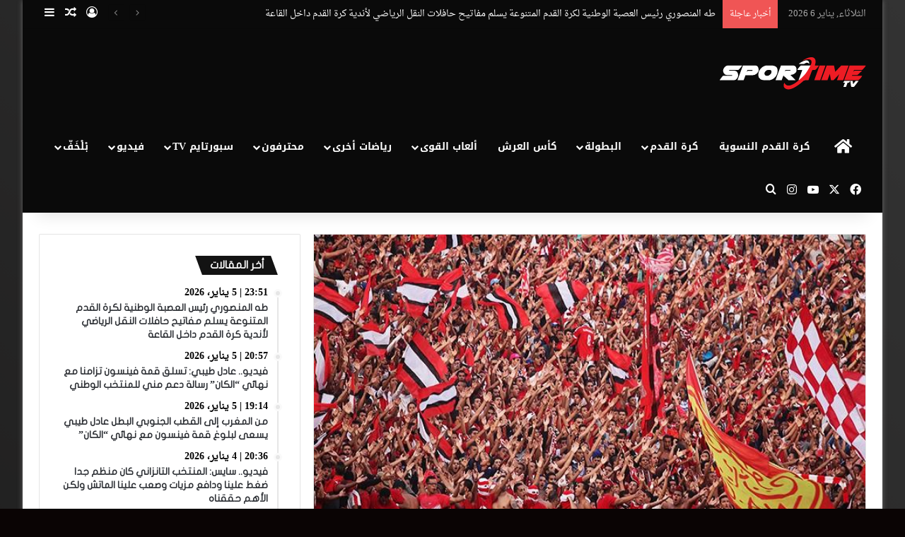

--- FILE ---
content_type: text/html
request_url: https://sportimetv.com/botola/pro-1/02/09/2022/36491/.html
body_size: 26121
content:
<!DOCTYPE html>
<html dir="rtl" lang="ar" class="" data-skin="light">
<head>
<meta charset="UTF-8" />
<link rel="profile" href="https://gmpg.org/xfn/11" />
<meta name='robots' content='index, follow, max-image-preview:large, max-snippet:-1, max-video-preview:-1' />
<!-- This site is optimized with the Yoast SEO plugin v23.3 - https://yoast.com/wordpress/plugins/seo/ -->
<title>&quot;الوينرز&#039;&#039;: نهيب بأعضاء المجموعة التحلي بالمسؤولية والابتعاد عن كل ما يمكنه أن يعرقل مسيرتنا لكي يمر التنقل الأول بأفضل طريقة ممكنة - Sportime Tv</title>
<link rel="canonical" href="https://sportimetv.com/botola/pro-1/02/09/2022/36491/.html" />
<meta property="og:locale" content="ar_AR" />
<meta property="og:type" content="article" />
<meta property="og:title" content="&quot;الوينرز&#039;&#039;: نهيب بأعضاء المجموعة التحلي بالمسؤولية والابتعاد عن كل ما يمكنه أن يعرقل مسيرتنا لكي يمر التنقل الأول بأفضل طريقة ممكنة - Sportime Tv" />
<meta property="og:description" content="الوينرز: بعد موسم حافل تُوِّجنا فيه بلقبين بفضل تظافر جهود كافة مكونات العائلة . نفتتح اليوم الموسم الكروي 2022-2023 بمواجهة الفتح الرباطي بملعب مولاي الحسن بالرباط برسم الدورة الأولى من البطولة الوطنية ، المنافسة التي نحمل رقمها القياسي ب 22 لقب . ” كاع الايام بحال بحال نهار لحمرا سبيسيال “ الترا وينرز 2005 ستكون &hellip;" />
<meta property="og:url" content="https://sportimetv.com/botola/pro-1/02/09/2022/36491/.html" />
<meta property="og:site_name" content="Sportime Tv" />
<meta property="article:published_time" content="2022-09-02T14:00:39+00:00" />
<meta property="og:image" content="https://sportimetv.com/wp-content/uploads/2020/10/98-230626-wac-fans_700x400.jpeg" />
<meta property="og:image:width" content="700" />
<meta property="og:image:height" content="400" />
<meta property="og:image:type" content="image/jpeg" />
<meta name="author" content="سبورتايم" />
<meta name="twitter:card" content="summary_large_image" />
<meta name="twitter:label1" content="كُتب بواسطة" />
<meta name="twitter:data1" content="سبورتايم" />
<meta name="twitter:label2" content="وقت القراءة المُقدّر" />
<meta name="twitter:data2" content="دقيقة واحدة" />
<script type="application/ld+json" class="yoast-schema-graph">{"@context":"https://schema.org","@graph":[{"@type":"WebPage","@id":"https://sportimetv.com/botola/pro-1/02/09/2022/36491/.html","url":"https://sportimetv.com/botola/pro-1/02/09/2022/36491/.html","name":"\"الوينرز'': نهيب بأعضاء المجموعة التحلي بالمسؤولية والابتعاد عن كل ما يمكنه أن يعرقل مسيرتنا لكي يمر التنقل الأول بأفضل طريقة ممكنة - Sportime Tv","isPartOf":{"@id":"https://sportimetv.com/#website"},"primaryImageOfPage":{"@id":"https://sportimetv.com/botola/pro-1/02/09/2022/36491/.html#primaryimage"},"image":{"@id":"https://sportimetv.com/botola/pro-1/02/09/2022/36491/.html#primaryimage"},"thumbnailUrl":"https://sportimetv.com/wp-content/uploads/2020/10/98-230626-wac-fans_700x400.jpeg","datePublished":"2022-09-02T14:00:39+00:00","dateModified":"2022-09-02T14:00:39+00:00","author":{"@id":"https://sportimetv.com/#/schema/person/f51c1818519c8e1ed4c07f42508d97e1"},"breadcrumb":{"@id":"https://sportimetv.com/botola/pro-1/02/09/2022/36491/.html#breadcrumb"},"inLanguage":"ar","potentialAction":[{"@type":"ReadAction","target":["https://sportimetv.com/botola/pro-1/02/09/2022/36491/.html"]}]},{"@type":"ImageObject","inLanguage":"ar","@id":"https://sportimetv.com/botola/pro-1/02/09/2022/36491/.html#primaryimage","url":"https://sportimetv.com/wp-content/uploads/2020/10/98-230626-wac-fans_700x400.jpeg","contentUrl":"https://sportimetv.com/wp-content/uploads/2020/10/98-230626-wac-fans_700x400.jpeg","width":700,"height":400},{"@type":"BreadcrumbList","@id":"https://sportimetv.com/botola/pro-1/02/09/2022/36491/.html#breadcrumb","itemListElement":[{"@type":"ListItem","position":1,"name":"Home","item":"https://sportimetv.com/"},{"@type":"ListItem","position":2,"name":"&#8220;الوينرز&#8221;: نهيب بأعضاء المجموعة التحلي بالمسؤولية والابتعاد عن كل ما يمكنه أن يعرقل مسيرتنا لكي يمر التنقل الأول بأفضل طريقة ممكنة"}]},{"@type":"WebSite","@id":"https://sportimetv.com/#website","url":"https://sportimetv.com/","name":"Sportime Tv","description":"Sportime Tv","potentialAction":[{"@type":"SearchAction","target":{"@type":"EntryPoint","urlTemplate":"https://sportimetv.com/?s={search_term_string}"},"query-input":"required name=search_term_string"}],"inLanguage":"ar"},{"@type":"Person","@id":"https://sportimetv.com/#/schema/person/f51c1818519c8e1ed4c07f42508d97e1","name":"سبورتايم","image":{"@type":"ImageObject","inLanguage":"ar","@id":"https://sportimetv.com/#/schema/person/image/","url":"https://secure.gravatar.com/avatar/1a1116eb5dbf12bf2ef88757e44bd26d?s=96&d=mm&r=g","contentUrl":"https://secure.gravatar.com/avatar/1a1116eb5dbf12bf2ef88757e44bd26d?s=96&d=mm&r=g","caption":"سبورتايم"},"url":"https://sportimetv.com/author/sportime"}]}</script>
<!-- / Yoast SEO plugin. -->
<link rel='dns-prefetch' href='//fonts.googleapis.com' />
<link rel='dns-prefetch' href='//www.fontstatic.com' />
<link rel="alternate" type="application/rss+xml" title="Sportime Tv &laquo; الخلاصة" href="https://sportimetv.com/feed" />
<link rel="alternate" type="application/rss+xml" title="Sportime Tv &laquo; خلاصة التعليقات" href="https://sportimetv.com/comments/feed" />
<link rel="alternate" type="application/rss+xml" title="Sportime Tv &laquo; &#8220;الوينرز&#8221;: نهيب بأعضاء المجموعة التحلي بالمسؤولية والابتعاد عن كل ما يمكنه أن يعرقل مسيرتنا لكي يمر التنقل الأول بأفضل طريقة ممكنة خلاصة التعليقات" href="https://sportimetv.com/botola/pro-1/02/09/2022/36491/.html/feed" />
<style type="text/css">
:root{				
--tie-preset-gradient-1: linear-gradient(135deg, rgba(6, 147, 227, 1) 0%, rgb(155, 81, 224) 100%);
--tie-preset-gradient-2: linear-gradient(135deg, rgb(122, 220, 180) 0%, rgb(0, 208, 130) 100%);
--tie-preset-gradient-3: linear-gradient(135deg, rgba(252, 185, 0, 1) 0%, rgba(255, 105, 0, 1) 100%);
--tie-preset-gradient-4: linear-gradient(135deg, rgba(255, 105, 0, 1) 0%, rgb(207, 46, 46) 100%);
--tie-preset-gradient-5: linear-gradient(135deg, rgb(238, 238, 238) 0%, rgb(169, 184, 195) 100%);
--tie-preset-gradient-6: linear-gradient(135deg, rgb(74, 234, 220) 0%, rgb(151, 120, 209) 20%, rgb(207, 42, 186) 40%, rgb(238, 44, 130) 60%, rgb(251, 105, 98) 80%, rgb(254, 248, 76) 100%);
--tie-preset-gradient-7: linear-gradient(135deg, rgb(255, 206, 236) 0%, rgb(152, 150, 240) 100%);
--tie-preset-gradient-8: linear-gradient(135deg, rgb(254, 205, 165) 0%, rgb(254, 45, 45) 50%, rgb(107, 0, 62) 100%);
--tie-preset-gradient-9: linear-gradient(135deg, rgb(255, 203, 112) 0%, rgb(199, 81, 192) 50%, rgb(65, 88, 208) 100%);
--tie-preset-gradient-10: linear-gradient(135deg, rgb(255, 245, 203) 0%, rgb(182, 227, 212) 50%, rgb(51, 167, 181) 100%);
--tie-preset-gradient-11: linear-gradient(135deg, rgb(202, 248, 128) 0%, rgb(113, 206, 126) 100%);
--tie-preset-gradient-12: linear-gradient(135deg, rgb(2, 3, 129) 0%, rgb(40, 116, 252) 100%);
--tie-preset-gradient-13: linear-gradient(135deg, #4D34FA, #ad34fa);
--tie-preset-gradient-14: linear-gradient(135deg, #0057FF, #31B5FF);
--tie-preset-gradient-15: linear-gradient(135deg, #FF007A, #FF81BD);
--tie-preset-gradient-16: linear-gradient(135deg, #14111E, #4B4462);
--tie-preset-gradient-17: linear-gradient(135deg, #F32758, #FFC581);
--main-nav-background: #1f2024;
--main-nav-secondry-background: rgba(0,0,0,0.2);
--main-nav-primary-color: #0088ff;
--main-nav-contrast-primary-color: #FFFFFF;
--main-nav-text-color: #FFFFFF;
--main-nav-secondry-text-color: rgba(225,255,255,0.5);
--main-nav-main-border-color: rgba(255,255,255,0.07);
--main-nav-secondry-border-color: rgba(255,255,255,0.04);
}
</style>
<meta name="viewport" content="width=device-width, initial-scale=1.0" />		<!-- This site uses the Google Analytics by MonsterInsights plugin v9.10.0 - Using Analytics tracking - https://www.monsterinsights.com/ -->
<script src="//www.googletagmanager.com/gtag/js?id=G-R8C74D4S23"  data-cfasync="false" data-wpfc-render="false" type="text/javascript" async></script>
<script data-cfasync="false" data-wpfc-render="false" type="text/javascript">
var mi_version = '9.10.0';
var mi_track_user = true;
var mi_no_track_reason = '';
var MonsterInsightsDefaultLocations = {"page_location":"https:\/\/sportimetv.com\/botola\/pro-1\/02\/09\/2022\/36491\/.html\/"};
if ( typeof MonsterInsightsPrivacyGuardFilter === 'function' ) {
var MonsterInsightsLocations = (typeof MonsterInsightsExcludeQuery === 'object') ? MonsterInsightsPrivacyGuardFilter( MonsterInsightsExcludeQuery ) : MonsterInsightsPrivacyGuardFilter( MonsterInsightsDefaultLocations );
} else {
var MonsterInsightsLocations = (typeof MonsterInsightsExcludeQuery === 'object') ? MonsterInsightsExcludeQuery : MonsterInsightsDefaultLocations;
}
var disableStrs = [
'ga-disable-G-R8C74D4S23',
];
/* Function to detect opted out users */
function __gtagTrackerIsOptedOut() {
for (var index = 0; index < disableStrs.length; index++) {
if (document.cookie.indexOf(disableStrs[index] + '=true') > -1) {
return true;
}
}
return false;
}
/* Disable tracking if the opt-out cookie exists. */
if (__gtagTrackerIsOptedOut()) {
for (var index = 0; index < disableStrs.length; index++) {
window[disableStrs[index]] = true;
}
}
/* Opt-out function */
function __gtagTrackerOptout() {
for (var index = 0; index < disableStrs.length; index++) {
document.cookie = disableStrs[index] + '=true; expires=Thu, 31 Dec 2099 23:59:59 UTC; path=/';
window[disableStrs[index]] = true;
}
}
if ('undefined' === typeof gaOptout) {
function gaOptout() {
__gtagTrackerOptout();
}
}
window.dataLayer = window.dataLayer || [];
window.MonsterInsightsDualTracker = {
helpers: {},
trackers: {},
};
if (mi_track_user) {
function __gtagDataLayer() {
dataLayer.push(arguments);
}
function __gtagTracker(type, name, parameters) {
if (!parameters) {
parameters = {};
}
if (parameters.send_to) {
__gtagDataLayer.apply(null, arguments);
return;
}
if (type === 'event') {
parameters.send_to = monsterinsights_frontend.v4_id;
var hookName = name;
if (typeof parameters['event_category'] !== 'undefined') {
hookName = parameters['event_category'] + ':' + name;
}
if (typeof MonsterInsightsDualTracker.trackers[hookName] !== 'undefined') {
MonsterInsightsDualTracker.trackers[hookName](parameters);
} else {
__gtagDataLayer('event', name, parameters);
}
} else {
__gtagDataLayer.apply(null, arguments);
}
}
__gtagTracker('js', new Date());
__gtagTracker('set', {
'developer_id.dZGIzZG': true,
});
if ( MonsterInsightsLocations.page_location ) {
__gtagTracker('set', MonsterInsightsLocations);
}
__gtagTracker('config', 'G-R8C74D4S23', {"forceSSL":"true","link_attribution":"true"} );
window.gtag = __gtagTracker;										(function () {
/* https://developers.google.com/analytics/devguides/collection/analyticsjs/ */
/* ga and __gaTracker compatibility shim. */
var noopfn = function () {
return null;
};
var newtracker = function () {
return new Tracker();
};
var Tracker = function () {
return null;
};
var p = Tracker.prototype;
p.get = noopfn;
p.set = noopfn;
p.send = function () {
var args = Array.prototype.slice.call(arguments);
args.unshift('send');
__gaTracker.apply(null, args);
};
var __gaTracker = function () {
var len = arguments.length;
if (len === 0) {
return;
}
var f = arguments[len - 1];
if (typeof f !== 'object' || f === null || typeof f.hitCallback !== 'function') {
if ('send' === arguments[0]) {
var hitConverted, hitObject = false, action;
if ('event' === arguments[1]) {
if ('undefined' !== typeof arguments[3]) {
hitObject = {
'eventAction': arguments[3],
'eventCategory': arguments[2],
'eventLabel': arguments[4],
'value': arguments[5] ? arguments[5] : 1,
}
}
}
if ('pageview' === arguments[1]) {
if ('undefined' !== typeof arguments[2]) {
hitObject = {
'eventAction': 'page_view',
'page_path': arguments[2],
}
}
}
if (typeof arguments[2] === 'object') {
hitObject = arguments[2];
}
if (typeof arguments[5] === 'object') {
Object.assign(hitObject, arguments[5]);
}
if ('undefined' !== typeof arguments[1].hitType) {
hitObject = arguments[1];
if ('pageview' === hitObject.hitType) {
hitObject.eventAction = 'page_view';
}
}
if (hitObject) {
action = 'timing' === arguments[1].hitType ? 'timing_complete' : hitObject.eventAction;
hitConverted = mapArgs(hitObject);
__gtagTracker('event', action, hitConverted);
}
}
return;
}
function mapArgs(args) {
var arg, hit = {};
var gaMap = {
'eventCategory': 'event_category',
'eventAction': 'event_action',
'eventLabel': 'event_label',
'eventValue': 'event_value',
'nonInteraction': 'non_interaction',
'timingCategory': 'event_category',
'timingVar': 'name',
'timingValue': 'value',
'timingLabel': 'event_label',
'page': 'page_path',
'location': 'page_location',
'title': 'page_title',
'referrer' : 'page_referrer',
};
for (arg in args) {
if (!(!args.hasOwnProperty(arg) || !gaMap.hasOwnProperty(arg))) {
hit[gaMap[arg]] = args[arg];
} else {
hit[arg] = args[arg];
}
}
return hit;
}
try {
f.hitCallback();
} catch (ex) {
}
};
__gaTracker.create = newtracker;
__gaTracker.getByName = newtracker;
__gaTracker.getAll = function () {
return [];
};
__gaTracker.remove = noopfn;
__gaTracker.loaded = true;
window['__gaTracker'] = __gaTracker;
})();
} else {
console.log("");
(function () {
function __gtagTracker() {
return null;
}
window['__gtagTracker'] = __gtagTracker;
window['gtag'] = __gtagTracker;
})();
}
</script>
<!-- / Google Analytics by MonsterInsights -->
<link rel='stylesheet' id='notosanskufiarabic-css' href='//fonts.googleapis.com/earlyaccess/notosanskufiarabic?ver=6.6.4' type='text/css' media='all' />
<link rel='stylesheet' id='notokufiarabic-css' href='//fonts.googleapis.com/earlyaccess/notokufiarabic?ver=6.6.4' type='text/css' media='all' />
<link rel='stylesheet' id='droid-naskh-css' href='https://www.fontstatic.com/f=droid-naskh?ver=6.6.4' type='text/css' media='all' />
<link rel='stylesheet' id='flat-jooza-css' href='https://www.fontstatic.com/f=flat-jooza?ver=6.6.4' type='text/css' media='all' />
<!-- <link rel='stylesheet' id='wp-block-library-rtl-css' href='https://sportimetv.com/wp-includes/css/dist/block-library/style-rtl.min.css?ver=6.6.4' type='text/css' media='all' /> -->
<link rel="stylesheet" type="text/css" href="//sportimetv.com/wp-content/cache/wpfc-minified/jomo2042/5wu5a.css" media="all"/>
<style id='wp-block-library-theme-inline-css' type='text/css'>
.wp-block-audio :where(figcaption){color:#555;font-size:13px;text-align:center}.is-dark-theme .wp-block-audio :where(figcaption){color:#ffffffa6}.wp-block-audio{margin:0 0 1em}.wp-block-code{border:1px solid #ccc;border-radius:4px;font-family:Menlo,Consolas,monaco,monospace;padding:.8em 1em}.wp-block-embed :where(figcaption){color:#555;font-size:13px;text-align:center}.is-dark-theme .wp-block-embed :where(figcaption){color:#ffffffa6}.wp-block-embed{margin:0 0 1em}.blocks-gallery-caption{color:#555;font-size:13px;text-align:center}.is-dark-theme .blocks-gallery-caption{color:#ffffffa6}:root :where(.wp-block-image figcaption){color:#555;font-size:13px;text-align:center}.is-dark-theme :root :where(.wp-block-image figcaption){color:#ffffffa6}.wp-block-image{margin:0 0 1em}.wp-block-pullquote{border-bottom:4px solid;border-top:4px solid;color:currentColor;margin-bottom:1.75em}.wp-block-pullquote cite,.wp-block-pullquote footer,.wp-block-pullquote__citation{color:currentColor;font-size:.8125em;font-style:normal;text-transform:uppercase}.wp-block-quote{border-left:.25em solid;margin:0 0 1.75em;padding-left:1em}.wp-block-quote cite,.wp-block-quote footer{color:currentColor;font-size:.8125em;font-style:normal;position:relative}.wp-block-quote.has-text-align-right{border-left:none;border-right:.25em solid;padding-left:0;padding-right:1em}.wp-block-quote.has-text-align-center{border:none;padding-left:0}.wp-block-quote.is-large,.wp-block-quote.is-style-large,.wp-block-quote.is-style-plain{border:none}.wp-block-search .wp-block-search__label{font-weight:700}.wp-block-search__button{border:1px solid #ccc;padding:.375em .625em}:where(.wp-block-group.has-background){padding:1.25em 2.375em}.wp-block-separator.has-css-opacity{opacity:.4}.wp-block-separator{border:none;border-bottom:2px solid;margin-left:auto;margin-right:auto}.wp-block-separator.has-alpha-channel-opacity{opacity:1}.wp-block-separator:not(.is-style-wide):not(.is-style-dots){width:100px}.wp-block-separator.has-background:not(.is-style-dots){border-bottom:none;height:1px}.wp-block-separator.has-background:not(.is-style-wide):not(.is-style-dots){height:2px}.wp-block-table{margin:0 0 1em}.wp-block-table td,.wp-block-table th{word-break:normal}.wp-block-table :where(figcaption){color:#555;font-size:13px;text-align:center}.is-dark-theme .wp-block-table :where(figcaption){color:#ffffffa6}.wp-block-video :where(figcaption){color:#555;font-size:13px;text-align:center}.is-dark-theme .wp-block-video :where(figcaption){color:#ffffffa6}.wp-block-video{margin:0 0 1em}:root :where(.wp-block-template-part.has-background){margin-bottom:0;margin-top:0;padding:1.25em 2.375em}
</style>
<style id='classic-theme-styles-inline-css' type='text/css'>
/*! This file is auto-generated */
.wp-block-button__link{color:#fff;background-color:#32373c;border-radius:9999px;box-shadow:none;text-decoration:none;padding:calc(.667em + 2px) calc(1.333em + 2px);font-size:1.125em}.wp-block-file__button{background:#32373c;color:#fff;text-decoration:none}
</style>
<style id='global-styles-inline-css' type='text/css'>
:root{--wp--preset--aspect-ratio--square: 1;--wp--preset--aspect-ratio--4-3: 4/3;--wp--preset--aspect-ratio--3-4: 3/4;--wp--preset--aspect-ratio--3-2: 3/2;--wp--preset--aspect-ratio--2-3: 2/3;--wp--preset--aspect-ratio--16-9: 16/9;--wp--preset--aspect-ratio--9-16: 9/16;--wp--preset--color--black: #000000;--wp--preset--color--cyan-bluish-gray: #abb8c3;--wp--preset--color--white: #ffffff;--wp--preset--color--pale-pink: #f78da7;--wp--preset--color--vivid-red: #cf2e2e;--wp--preset--color--luminous-vivid-orange: #ff6900;--wp--preset--color--luminous-vivid-amber: #fcb900;--wp--preset--color--light-green-cyan: #7bdcb5;--wp--preset--color--vivid-green-cyan: #00d084;--wp--preset--color--pale-cyan-blue: #8ed1fc;--wp--preset--color--vivid-cyan-blue: #0693e3;--wp--preset--color--vivid-purple: #9b51e0;--wp--preset--color--global-color: #f21000;--wp--preset--gradient--vivid-cyan-blue-to-vivid-purple: linear-gradient(135deg,rgba(6,147,227,1) 0%,rgb(155,81,224) 100%);--wp--preset--gradient--light-green-cyan-to-vivid-green-cyan: linear-gradient(135deg,rgb(122,220,180) 0%,rgb(0,208,130) 100%);--wp--preset--gradient--luminous-vivid-amber-to-luminous-vivid-orange: linear-gradient(135deg,rgba(252,185,0,1) 0%,rgba(255,105,0,1) 100%);--wp--preset--gradient--luminous-vivid-orange-to-vivid-red: linear-gradient(135deg,rgba(255,105,0,1) 0%,rgb(207,46,46) 100%);--wp--preset--gradient--very-light-gray-to-cyan-bluish-gray: linear-gradient(135deg,rgb(238,238,238) 0%,rgb(169,184,195) 100%);--wp--preset--gradient--cool-to-warm-spectrum: linear-gradient(135deg,rgb(74,234,220) 0%,rgb(151,120,209) 20%,rgb(207,42,186) 40%,rgb(238,44,130) 60%,rgb(251,105,98) 80%,rgb(254,248,76) 100%);--wp--preset--gradient--blush-light-purple: linear-gradient(135deg,rgb(255,206,236) 0%,rgb(152,150,240) 100%);--wp--preset--gradient--blush-bordeaux: linear-gradient(135deg,rgb(254,205,165) 0%,rgb(254,45,45) 50%,rgb(107,0,62) 100%);--wp--preset--gradient--luminous-dusk: linear-gradient(135deg,rgb(255,203,112) 0%,rgb(199,81,192) 50%,rgb(65,88,208) 100%);--wp--preset--gradient--pale-ocean: linear-gradient(135deg,rgb(255,245,203) 0%,rgb(182,227,212) 50%,rgb(51,167,181) 100%);--wp--preset--gradient--electric-grass: linear-gradient(135deg,rgb(202,248,128) 0%,rgb(113,206,126) 100%);--wp--preset--gradient--midnight: linear-gradient(135deg,rgb(2,3,129) 0%,rgb(40,116,252) 100%);--wp--preset--font-size--small: 13px;--wp--preset--font-size--medium: 20px;--wp--preset--font-size--large: 36px;--wp--preset--font-size--x-large: 42px;--wp--preset--spacing--20: 0.44rem;--wp--preset--spacing--30: 0.67rem;--wp--preset--spacing--40: 1rem;--wp--preset--spacing--50: 1.5rem;--wp--preset--spacing--60: 2.25rem;--wp--preset--spacing--70: 3.38rem;--wp--preset--spacing--80: 5.06rem;--wp--preset--shadow--natural: 6px 6px 9px rgba(0, 0, 0, 0.2);--wp--preset--shadow--deep: 12px 12px 50px rgba(0, 0, 0, 0.4);--wp--preset--shadow--sharp: 6px 6px 0px rgba(0, 0, 0, 0.2);--wp--preset--shadow--outlined: 6px 6px 0px -3px rgba(255, 255, 255, 1), 6px 6px rgba(0, 0, 0, 1);--wp--preset--shadow--crisp: 6px 6px 0px rgba(0, 0, 0, 1);}:where(.is-layout-flex){gap: 0.5em;}:where(.is-layout-grid){gap: 0.5em;}body .is-layout-flex{display: flex;}.is-layout-flex{flex-wrap: wrap;align-items: center;}.is-layout-flex > :is(*, div){margin: 0;}body .is-layout-grid{display: grid;}.is-layout-grid > :is(*, div){margin: 0;}:where(.wp-block-columns.is-layout-flex){gap: 2em;}:where(.wp-block-columns.is-layout-grid){gap: 2em;}:where(.wp-block-post-template.is-layout-flex){gap: 1.25em;}:where(.wp-block-post-template.is-layout-grid){gap: 1.25em;}.has-black-color{color: var(--wp--preset--color--black) !important;}.has-cyan-bluish-gray-color{color: var(--wp--preset--color--cyan-bluish-gray) !important;}.has-white-color{color: var(--wp--preset--color--white) !important;}.has-pale-pink-color{color: var(--wp--preset--color--pale-pink) !important;}.has-vivid-red-color{color: var(--wp--preset--color--vivid-red) !important;}.has-luminous-vivid-orange-color{color: var(--wp--preset--color--luminous-vivid-orange) !important;}.has-luminous-vivid-amber-color{color: var(--wp--preset--color--luminous-vivid-amber) !important;}.has-light-green-cyan-color{color: var(--wp--preset--color--light-green-cyan) !important;}.has-vivid-green-cyan-color{color: var(--wp--preset--color--vivid-green-cyan) !important;}.has-pale-cyan-blue-color{color: var(--wp--preset--color--pale-cyan-blue) !important;}.has-vivid-cyan-blue-color{color: var(--wp--preset--color--vivid-cyan-blue) !important;}.has-vivid-purple-color{color: var(--wp--preset--color--vivid-purple) !important;}.has-black-background-color{background-color: var(--wp--preset--color--black) !important;}.has-cyan-bluish-gray-background-color{background-color: var(--wp--preset--color--cyan-bluish-gray) !important;}.has-white-background-color{background-color: var(--wp--preset--color--white) !important;}.has-pale-pink-background-color{background-color: var(--wp--preset--color--pale-pink) !important;}.has-vivid-red-background-color{background-color: var(--wp--preset--color--vivid-red) !important;}.has-luminous-vivid-orange-background-color{background-color: var(--wp--preset--color--luminous-vivid-orange) !important;}.has-luminous-vivid-amber-background-color{background-color: var(--wp--preset--color--luminous-vivid-amber) !important;}.has-light-green-cyan-background-color{background-color: var(--wp--preset--color--light-green-cyan) !important;}.has-vivid-green-cyan-background-color{background-color: var(--wp--preset--color--vivid-green-cyan) !important;}.has-pale-cyan-blue-background-color{background-color: var(--wp--preset--color--pale-cyan-blue) !important;}.has-vivid-cyan-blue-background-color{background-color: var(--wp--preset--color--vivid-cyan-blue) !important;}.has-vivid-purple-background-color{background-color: var(--wp--preset--color--vivid-purple) !important;}.has-black-border-color{border-color: var(--wp--preset--color--black) !important;}.has-cyan-bluish-gray-border-color{border-color: var(--wp--preset--color--cyan-bluish-gray) !important;}.has-white-border-color{border-color: var(--wp--preset--color--white) !important;}.has-pale-pink-border-color{border-color: var(--wp--preset--color--pale-pink) !important;}.has-vivid-red-border-color{border-color: var(--wp--preset--color--vivid-red) !important;}.has-luminous-vivid-orange-border-color{border-color: var(--wp--preset--color--luminous-vivid-orange) !important;}.has-luminous-vivid-amber-border-color{border-color: var(--wp--preset--color--luminous-vivid-amber) !important;}.has-light-green-cyan-border-color{border-color: var(--wp--preset--color--light-green-cyan) !important;}.has-vivid-green-cyan-border-color{border-color: var(--wp--preset--color--vivid-green-cyan) !important;}.has-pale-cyan-blue-border-color{border-color: var(--wp--preset--color--pale-cyan-blue) !important;}.has-vivid-cyan-blue-border-color{border-color: var(--wp--preset--color--vivid-cyan-blue) !important;}.has-vivid-purple-border-color{border-color: var(--wp--preset--color--vivid-purple) !important;}.has-vivid-cyan-blue-to-vivid-purple-gradient-background{background: var(--wp--preset--gradient--vivid-cyan-blue-to-vivid-purple) !important;}.has-light-green-cyan-to-vivid-green-cyan-gradient-background{background: var(--wp--preset--gradient--light-green-cyan-to-vivid-green-cyan) !important;}.has-luminous-vivid-amber-to-luminous-vivid-orange-gradient-background{background: var(--wp--preset--gradient--luminous-vivid-amber-to-luminous-vivid-orange) !important;}.has-luminous-vivid-orange-to-vivid-red-gradient-background{background: var(--wp--preset--gradient--luminous-vivid-orange-to-vivid-red) !important;}.has-very-light-gray-to-cyan-bluish-gray-gradient-background{background: var(--wp--preset--gradient--very-light-gray-to-cyan-bluish-gray) !important;}.has-cool-to-warm-spectrum-gradient-background{background: var(--wp--preset--gradient--cool-to-warm-spectrum) !important;}.has-blush-light-purple-gradient-background{background: var(--wp--preset--gradient--blush-light-purple) !important;}.has-blush-bordeaux-gradient-background{background: var(--wp--preset--gradient--blush-bordeaux) !important;}.has-luminous-dusk-gradient-background{background: var(--wp--preset--gradient--luminous-dusk) !important;}.has-pale-ocean-gradient-background{background: var(--wp--preset--gradient--pale-ocean) !important;}.has-electric-grass-gradient-background{background: var(--wp--preset--gradient--electric-grass) !important;}.has-midnight-gradient-background{background: var(--wp--preset--gradient--midnight) !important;}.has-small-font-size{font-size: var(--wp--preset--font-size--small) !important;}.has-medium-font-size{font-size: var(--wp--preset--font-size--medium) !important;}.has-large-font-size{font-size: var(--wp--preset--font-size--large) !important;}.has-x-large-font-size{font-size: var(--wp--preset--font-size--x-large) !important;}
:where(.wp-block-post-template.is-layout-flex){gap: 1.25em;}:where(.wp-block-post-template.is-layout-grid){gap: 1.25em;}
:where(.wp-block-columns.is-layout-flex){gap: 2em;}:where(.wp-block-columns.is-layout-grid){gap: 2em;}
:root :where(.wp-block-pullquote){font-size: 1.5em;line-height: 1.6;}
</style>
<!-- <link rel='stylesheet' id='taqyeem-buttons-style-css' href='https://sportimetv.com/wp-content/plugins/taqyeem-buttons/assets/style.css?ver=6.6.4' type='text/css' media='all' /> -->
<!-- <link rel='stylesheet' id='tie-css-base-css' href='https://sportimetv.com/wp-content/themes/jannah/assets/css/base.min.css?ver=7.6.2' type='text/css' media='all' /> -->
<!-- <link rel='stylesheet' id='tie-css-styles-css' href='https://sportimetv.com/wp-content/themes/jannah/assets/css/style.min.css?ver=7.6.2' type='text/css' media='all' /> -->
<!-- <link rel='stylesheet' id='tie-css-widgets-css' href='https://sportimetv.com/wp-content/themes/jannah/assets/css/widgets.min.css?ver=7.6.2' type='text/css' media='all' /> -->
<!-- <link rel='stylesheet' id='tie-css-helpers-css' href='https://sportimetv.com/wp-content/themes/jannah/assets/css/helpers.min.css?ver=7.6.2' type='text/css' media='all' /> -->
<!-- <link rel='stylesheet' id='tie-fontawesome5-css' href='https://sportimetv.com/wp-content/themes/jannah/assets/css/fontawesome.css?ver=7.6.2' type='text/css' media='all' /> -->
<!-- <link rel='stylesheet' id='tie-css-ilightbox-css' href='https://sportimetv.com/wp-content/themes/jannah/assets/ilightbox/dark-skin/skin.css?ver=7.6.2' type='text/css' media='all' /> -->
<!-- <link rel='stylesheet' id='tie-css-shortcodes-css' href='https://sportimetv.com/wp-content/themes/jannah/assets/css/plugins/shortcodes.min.css?ver=7.6.2' type='text/css' media='all' /> -->
<!-- <link rel='stylesheet' id='tie-css-single-css' href='https://sportimetv.com/wp-content/themes/jannah/assets/css/single.min.css?ver=7.6.2' type='text/css' media='all' /> -->
<link rel="stylesheet" type="text/css" href="//sportimetv.com/wp-content/cache/wpfc-minified/la79dwd8/5wu5a.css" media="all"/>
<!-- <link rel='stylesheet' id='tie-css-print-css' href='https://sportimetv.com/wp-content/themes/jannah/assets/css/print.css?ver=7.6.2' type='text/css' media='print' /> -->
<link rel="stylesheet" type="text/css" href="//sportimetv.com/wp-content/cache/wpfc-minified/e2x3tsbq/5wu5a.css" media="print"/>
<!-- <link rel='stylesheet' id='taqyeem-styles-css' href='https://sportimetv.com/wp-content/themes/jannah/assets/css/plugins/taqyeem.min.css?ver=7.6.2' type='text/css' media='all' /> -->
<link rel="stylesheet" type="text/css" href="//sportimetv.com/wp-content/cache/wpfc-minified/q9tdm759/5wu5a.css" media="all"/>
<style id='taqyeem-styles-inline-css' type='text/css'>
body{font-family: droid-naskh;}.logo-text,h1,h2,h3,h4,h5,h6,.the-subtitle{font-family: flat-jooza;}#main-nav .main-menu > ul > li > a{font-family: Noto Sans Kufi Arabic;}blockquote p{font-family: Noto Kufi Arabic;}body{font-weight: 400;}.entry-header h1.entry-title{font-size: 30px;}h1.page-title{font-size: 28px;}#the-post .entry-content,#the-post .entry-content p{font-size: 18px;}#tie-wrapper .mag-box.big-post-left-box li:not(:first-child) .post-title,#tie-wrapper .mag-box.big-post-top-box li:not(:first-child) .post-title,#tie-wrapper .mag-box.half-box li:not(:first-child) .post-title,#tie-wrapper .mag-box.big-thumb-left-box li:not(:first-child) .post-title,#tie-wrapper .mag-box.scrolling-box .slide .post-title,#tie-wrapper .mag-box.miscellaneous-box li:not(:first-child) .post-title{font-weight: 500;}#tie-body{background-color: #0a0404;background-image: -webkit-linear-gradient(45deg,#0a0404,#ffffff);background-image: linear-gradient(45deg,#0a0404,#ffffff);}.background-overlay {background-attachment: fixed;background-color: rgba(0,0,0,0.8);}:root:root{--brand-color: #f21000;--dark-brand-color: #c00000;--bright-color: #FFFFFF;--base-color: #2c2f34;}#reading-position-indicator{box-shadow: 0 0 10px rgba( 242,16,0,0.7);}:root:root{--brand-color: #f21000;--dark-brand-color: #c00000;--bright-color: #FFFFFF;--base-color: #2c2f34;}#reading-position-indicator{box-shadow: 0 0 10px rgba( 242,16,0,0.7);}#content a:hover{text-decoration: underline !important;}#header-notification-bar{background: var( --tie-preset-gradient-13 );}#header-notification-bar{--tie-buttons-color: #FFFFFF;--tie-buttons-border-color: #FFFFFF;--tie-buttons-hover-color: #e1e1e1;--tie-buttons-hover-text: #000000;}#header-notification-bar{--tie-buttons-text: #000000;}#top-nav,#top-nav .sub-menu,#top-nav .comp-sub-menu,#top-nav .ticker-content,#top-nav .ticker-swipe,.top-nav-boxed #top-nav .topbar-wrapper,.top-nav-dark .top-menu ul,#autocomplete-suggestions.search-in-top-nav{background-color : #0a0a0a;}#top-nav *,#autocomplete-suggestions.search-in-top-nav{border-color: rgba( #FFFFFF,0.08);}#top-nav .icon-basecloud-bg:after{color: #0a0a0a;}#top-nav a:not(:hover),#top-nav input,#top-nav #search-submit,#top-nav .fa-spinner,#top-nav .dropdown-social-icons li a span,#top-nav .components > li .social-link:not(:hover) span,#autocomplete-suggestions.search-in-top-nav a{color: #ffffff;}#top-nav input::-moz-placeholder{color: #ffffff;}#top-nav input:-moz-placeholder{color: #ffffff;}#top-nav input:-ms-input-placeholder{color: #ffffff;}#top-nav input::-webkit-input-placeholder{color: #ffffff;}#top-nav,.search-in-top-nav{--tie-buttons-color: #fe4641;--tie-buttons-border-color: #fe4641;--tie-buttons-text: #FFFFFF;--tie-buttons-hover-color: #e02823;}#top-nav a:hover,#top-nav .menu li:hover > a,#top-nav .menu > .tie-current-menu > a,#top-nav .components > li:hover > a,#top-nav .components #search-submit:hover,#autocomplete-suggestions.search-in-top-nav .post-title a:hover{color: #fe4641;}#top-nav,#top-nav .comp-sub-menu,#top-nav .tie-weather-widget{color: #aaaaaa;}#autocomplete-suggestions.search-in-top-nav .post-meta,#autocomplete-suggestions.search-in-top-nav .post-meta a:not(:hover){color: rgba( 170,170,170,0.7 );}#top-nav .weather-icon .icon-cloud,#top-nav .weather-icon .icon-basecloud-bg,#top-nav .weather-icon .icon-cloud-behind{color: #aaaaaa !important;}#main-nav,#main-nav .menu-sub-content,#main-nav .comp-sub-menu,#main-nav ul.cats-vertical li a.is-active,#main-nav ul.cats-vertical li a:hover,#autocomplete-suggestions.search-in-main-nav{background-color: #0a0a0a;}#main-nav{border-width: 0;}#theme-header #main-nav:not(.fixed-nav){bottom: 0;}#main-nav .icon-basecloud-bg:after{color: #0a0a0a;}#autocomplete-suggestions.search-in-main-nav{border-color: rgba(255,255,255,0.07);}.main-nav-boxed #main-nav .main-menu-wrapper{border-width: 0;}#main-nav a:not(:hover),#main-nav a.social-link:not(:hover) span,#main-nav .dropdown-social-icons li a span,#autocomplete-suggestions.search-in-main-nav a{color: #ffffff;}.main-nav,.search-in-main-nav{--main-nav-primary-color: #fe4641;--tie-buttons-color: #fe4641;--tie-buttons-border-color: #fe4641;--tie-buttons-text: #FFFFFF;--tie-buttons-hover-color: #e02823;}#main-nav .mega-links-head:after,#main-nav .cats-horizontal a.is-active,#main-nav .cats-horizontal a:hover,#main-nav .spinner > div{background-color: #fe4641;}#main-nav .menu ul li:hover > a,#main-nav .menu ul li.current-menu-item:not(.mega-link-column) > a,#main-nav .components a:hover,#main-nav .components > li:hover > a,#main-nav #search-submit:hover,#main-nav .cats-vertical a.is-active,#main-nav .cats-vertical a:hover,#main-nav .mega-menu .post-meta a:hover,#main-nav .mega-menu .post-box-title a:hover,#autocomplete-suggestions.search-in-main-nav a:hover,#main-nav .spinner-circle:after{color: #fe4641;}#main-nav .menu > li.tie-current-menu > a,#main-nav .menu > li:hover > a,.theme-header #main-nav .mega-menu .cats-horizontal a.is-active,.theme-header #main-nav .mega-menu .cats-horizontal a:hover{color: #FFFFFF;}#main-nav .menu > li.tie-current-menu > a:before,#main-nav .menu > li:hover > a:before{border-top-color: #FFFFFF;}#main-nav,#main-nav input,#main-nav #search-submit,#main-nav .fa-spinner,#main-nav .comp-sub-menu,#main-nav .tie-weather-widget{color: #f6f6f6;}#main-nav input::-moz-placeholder{color: #f6f6f6;}#main-nav input:-moz-placeholder{color: #f6f6f6;}#main-nav input:-ms-input-placeholder{color: #f6f6f6;}#main-nav input::-webkit-input-placeholder{color: #f6f6f6;}#main-nav .mega-menu .post-meta,#main-nav .mega-menu .post-meta a,#autocomplete-suggestions.search-in-main-nav .post-meta{color: rgba(246,246,246,0.6);}#main-nav .weather-icon .icon-cloud,#main-nav .weather-icon .icon-basecloud-bg,#main-nav .weather-icon .icon-cloud-behind{color: #f6f6f6 !important;}#footer{background-color: #252525;}#background-stream-cover{background-image: url(https://sportimetv.com/wp-content/uploads/2022/11/tempale.png);background-repeat: no-repeat;background-size: initial; background-attachment: scroll;background-position: center center;}@media (max-width: 991px) {#tie-wrapper #theme-header,#tie-wrapper #theme-header #main-nav .main-menu-wrapper,#tie-wrapper #theme-header .logo-container{background: transparent;}#tie-wrapper #theme-header .logo-container,#tie-wrapper #theme-header .logo-container.fixed-nav,#tie-wrapper #theme-header #main-nav {background-color: #0a0a0a;}.mobile-header-components .components .comp-sub-menu{background-color: #0a0a0a;}}#tie-wrapper #theme-header{background-color: #0a0a0a;}#footer .posts-list-counter .posts-list-items li.widget-post-list:before{border-color: #252525;}#footer .timeline-widget a .date:before{border-color: rgba(37,37,37,0.8);}#footer .footer-boxed-widget-area,#footer textarea,#footer input:not([type=submit]),#footer select,#footer code,#footer kbd,#footer pre,#footer samp,#footer .show-more-button,#footer .slider-links .tie-slider-nav span,#footer #wp-calendar,#footer #wp-calendar tbody td,#footer #wp-calendar thead th,#footer .widget.buddypress .item-options a{border-color: rgba(255,255,255,0.1);}#footer .social-statistics-widget .white-bg li.social-icons-item a,#footer .widget_tag_cloud .tagcloud a,#footer .latest-tweets-widget .slider-links .tie-slider-nav span,#footer .widget_layered_nav_filters a{border-color: rgba(255,255,255,0.1);}#footer .social-statistics-widget .white-bg li:before{background: rgba(255,255,255,0.1);}.site-footer #wp-calendar tbody td{background: rgba(255,255,255,0.02);}#footer .white-bg .social-icons-item a span.followers span,#footer .circle-three-cols .social-icons-item a .followers-num,#footer .circle-three-cols .social-icons-item a .followers-name{color: rgba(255,255,255,0.8);}#footer .timeline-widget ul:before,#footer .timeline-widget a:not(:hover) .date:before{background-color: #070707;}#footer .widget-title,#footer .widget-title a:not(:hover){color: #ffffff;}#footer,#footer textarea,#footer input:not([type='submit']),#footer select,#footer #wp-calendar tbody,#footer .tie-slider-nav li span:not(:hover),#footer .widget_categories li a:before,#footer .widget_product_categories li a:before,#footer .widget_layered_nav li a:before,#footer .widget_archive li a:before,#footer .widget_nav_menu li a:before,#footer .widget_meta li a:before,#footer .widget_pages li a:before,#footer .widget_recent_entries li a:before,#footer .widget_display_forums li a:before,#footer .widget_display_views li a:before,#footer .widget_rss li a:before,#footer .widget_display_stats dt:before,#footer .subscribe-widget-content h3,#footer .about-author .social-icons a:not(:hover) span{color: #aaaaaa;}#footer post-widget-body .meta-item,#footer .post-meta,#footer .stream-title,#footer.dark-skin .timeline-widget .date,#footer .wp-caption .wp-caption-text,#footer .rss-date{color: rgba(170,170,170,0.7);}#footer input::-moz-placeholder{color: #aaaaaa;}#footer input:-moz-placeholder{color: #aaaaaa;}#footer input:-ms-input-placeholder{color: #aaaaaa;}#footer input::-webkit-input-placeholder{color: #aaaaaa;}#footer .site-info a:not(:hover){color: #fe4641;}@media (min-width: 1200px){.container{width: auto;}}.boxed-layout #tie-wrapper,.boxed-layout .fixed-nav{max-width: 1230px;}@media (min-width: 1200){.container,.wide-next-prev-slider-wrapper .slider-main-container{max-width: 1200;}}.mobile-header-components li.custom-menu-link > a,#mobile-menu-icon .menu-text{color: #fcfcfc!important;}#mobile-menu-icon .nav-icon,#mobile-menu-icon .nav-icon:before,#mobile-menu-icon .nav-icon:after{background-color: #fcfcfc!important;}button{background-color: #1f2024 !important;}#the-post .entry-content p {text-align:justify !important;}
</style>
<script src='//sportimetv.com/wp-content/cache/wpfc-minified/86vg4qm1/5wu5a.js' type="text/javascript"></script>
<!-- <script type="text/javascript" src="https://sportimetv.com/wp-content/plugins/google-analytics-for-wordpress/assets/js/frontend-gtag.min.js?ver=9.10.0" id="monsterinsights-frontend-script-js" async="async" data-wp-strategy="async"></script> -->
<script data-cfasync="false" data-wpfc-render="false" type="text/javascript" id='monsterinsights-frontend-script-js-extra'>/* <![CDATA[ */
var monsterinsights_frontend = {"js_events_tracking":"true","download_extensions":"doc,pdf,ppt,zip,xls,docx,pptx,xlsx","inbound_paths":"[{\"path\":\"\\\/go\\\/\",\"label\":\"affiliate\"},{\"path\":\"\\\/recommend\\\/\",\"label\":\"affiliate\"}]","home_url":"https:\/\/sportimetv.com","hash_tracking":"false","v4_id":"G-R8C74D4S23"};/* ]]> */
</script>
<script src='//sportimetv.com/wp-content/cache/wpfc-minified/l8fu6fe4/5wu5a.js' type="text/javascript"></script>
<!-- <script type="text/javascript" src="https://sportimetv.com/wp-includes/js/jquery/jquery.min.js?ver=3.7.1" id="jquery-core-js"></script> -->
<!-- <script type="text/javascript" src="https://sportimetv.com/wp-includes/js/jquery/jquery-migrate.min.js?ver=3.4.1" id="jquery-migrate-js"></script> -->
<link rel="https://api.w.org/" href="https://sportimetv.com/wp-json/" /><link rel="alternate" title="JSON" type="application/json" href="https://sportimetv.com/wp-json/wp/v2/posts/36491" /><link rel="EditURI" type="application/rsd+xml" title="RSD" href="https://sportimetv.com/xmlrpc.php?rsd" />
<!-- <link rel="stylesheet" href="https://sportimetv.com/wp-content/themes/jannah/rtl.css" type="text/css" media="screen" /> -->
<link rel="stylesheet" type="text/css" href="//sportimetv.com/wp-content/cache/wpfc-minified/9koaf2qu/5wu5a.css" media="screen"/><meta name="generator" content="WordPress 6.6.4" />
<link rel='shortlink' href='https://sportimetv.com/?p=36491' />
<link rel="alternate" title="oEmbed (JSON)" type="application/json+oembed" href="https://sportimetv.com/wp-json/oembed/1.0/embed?url=https%3A%2F%2Fsportimetv.com%2Fbotola%2Fpro-1%2F02%2F09%2F2022%2F36491%2F.html" />
<link rel="alternate" title="oEmbed (XML)" type="text/xml+oembed" href="https://sportimetv.com/wp-json/oembed/1.0/embed?url=https%3A%2F%2Fsportimetv.com%2Fbotola%2Fpro-1%2F02%2F09%2F2022%2F36491%2F.html&#038;format=xml" />
<meta property="fb:pages" content="609793466087195" />
<meta property="ia:markup_url" content="https://sportimetv.com/botola/pro-1/02/09/2022/36491/.html?ia_markup=1" />
<script type='text/javascript'>
/* <![CDATA[ */
var taqyeem = {"ajaxurl":"https://sportimetv.com/wp-admin/admin-ajax.php" , "your_rating":"تقييمك:"};
/* ]]> */
</script>
<meta http-equiv="X-UA-Compatible" content="IE=edge"><!-- Global site tag (gtag.js) - Google Analytics -->
<script async src="https://www.googletagmanager.com/gtag/js?id=UA-134672863-1"></script>
<script>
window.dataLayer = window.dataLayer || [];
function gtag(){dataLayer.push(arguments);}
gtag('js', new Date());
gtag('config', 'UA-134672863-1');
</script>
<script async src="//pagead2.googlesyndication.com/pagead/js/adsbygoogle.js"></script>
<script>
(adsbygoogle = window.adsbygoogle || []).push({
google_ad_client: "ca-pub-1417872538226296",
enable_page_level_ads: true
});
</script>
<script async src="//pagead2.googlesyndication.com/pagead/js/adsbygoogle.js"></script>
<!-- Start Alexa Certify Javascript -->
<script type="text/javascript">
_atrk_opts = { atrk_acct:"tkpws1zDGU20kU", domain:"sportimetv.com",dynamic: true};
(function() { var as = document.createElement('script'); as.type = 'text/javascript'; as.async = true; as.src = "https://certify-js.alexametrics.com/atrk.js"; var s = document.getElementsByTagName('script')[0];s.parentNode.insertBefore(as, s); })();
</script>
<noscript><img src="https://certify.alexametrics.com/atrk.gif?account=tkpws1zDGU20kU" style="display:none" height="1" width="1" alt="" /></noscript>
<!-- End Alexa Certify Javascript -->
<style>
.date {	
color: black !important;
font-weight: bold !important;
font-size: 14px !important;
}
</style>
<meta name="theme-color" content="#0a0a0a" /><link rel="icon" href="https://sportimetv.com/wp-content/uploads/2018/12/cropped-favicon-32x32.jpg" sizes="32x32" />
<link rel="icon" href="https://sportimetv.com/wp-content/uploads/2018/12/cropped-favicon-192x192.jpg" sizes="192x192" />
<link rel="apple-touch-icon" href="https://sportimetv.com/wp-content/uploads/2018/12/cropped-favicon-180x180.jpg" />
<meta name="msapplication-TileImage" content="https://sportimetv.com/wp-content/uploads/2018/12/cropped-favicon-270x270.jpg" />
</head>
<body id="tie-body" class="rtl post-template-default single single-post postid-36491 single-format-standard boxed-layout wrapper-has-shadow block-head-4 block-head-5 magazine1 is-desktop is-header-layout-3 has-header-ad sidebar-left has-sidebar post-layout-2 narrow-title-narrow-media is-standard-format has-mobile-share">
<div class="background-overlay">
<div id="tie-container" class="site tie-container">
<div id="tie-wrapper">
<header id="theme-header" class="theme-header header-layout-3 main-nav-dark main-nav-default-dark main-nav-below has-stream-item top-nav-active top-nav-light top-nav-default-light top-nav-above has-shadow has-normal-width-logo mobile-header-centered">
<nav id="top-nav"  class="has-date-breaking-components top-nav header-nav has-breaking-news" aria-label="الشريط العلوي">
<div class="container">
<div class="topbar-wrapper">
<div class="topbar-today-date">
الثلاثاء, يناير 6 2026					</div>
<div class="tie-alignleft">
<div class="breaking controls-is-active">
<span class="breaking-title">
<span class="tie-icon-bolt breaking-icon" aria-hidden="true"></span>
<span class="breaking-title-text">أخبار عاجلة</span>
</span>
<ul id="breaking-news-in-header" class="breaking-news" data-type="reveal" data-arrows="true">
<li class="news-item">
<a href="https://sportimetv.com/foot-ball/autre-foot/05/01/2026/50387/.html">طه المنصوري رئيس العصبة الوطنية لكرة القدم المتنوعة يسلم مفاتيح حافلات النقل الرياضي لأندية كرة القدم داخل القاعة</a>
</li>
<li class="news-item">
<a href="https://sportimetv.com/sportime-tv/05/01/2026/50385/.html">فيديو.. عادل طيبي: تسلق قمة فينسون تزامنا مع نهائي &#8220;الكان&#8221; رسالة دعم مني للمنتخب الوطني</a>
</li>
<li class="news-item">
<a href="https://sportimetv.com/autre/05/01/2026/50342/.html">من المغرب إلى القطب الجنوبي البطل عادل طيبي يسعى لبلوغ قمة فينسون مع نهائي &#8220;الكان&#8221;</a>
</li>
<li class="news-item">
<a href="https://sportimetv.com/equipe-national/04/01/2026/50378/.html">فيديو.. سايس: المنتخب التانزاني كان منظم جدا ضغط علينا ودافع مزيات وصعب علينا الماتش ولكن الأهم حققناه</a>
</li>
<li class="news-item">
<a href="https://sportimetv.com/sportime-tv/04/01/2026/50375/.html">فيديو.. غاموندي: ضغطت بستيل اللعب ديالي لأن لو خلينا المغرب يلعب بالأسلوب ديالو غادي يعقد علينا الماتش</a>
</li>
<li class="news-item">
<a href="https://sportimetv.com/equipe-national/04/01/2026/50373/.html">فيديو.. محمدي: حققنا المهم وحنا في طريق مزيان وتقلقنا على الإصابة ديال أوناحي حيت عزيز علينا</a>
</li>
<li class="news-item">
<a href="https://sportimetv.com/equipe-national/04/01/2026/50370/.html">فيديو.. فرحة ولي العهد والأميرة لالة خديجة ولالة سلمى بهدف دياز</a>
</li>
<li class="news-item">
<a href="https://sportimetv.com/sportime-tv/04/01/2026/50367/.html">فيديو.. توافد الجمهور المغربي على ملعب مولاي عبد الله قبل انطلاق مباراة المنتخب الوطني وتانزانيا</a>
</li>
<li class="news-item">
<a href="https://sportimetv.com/sportime-tv/04/01/2026/50380/.html">فيديو.. عادل طيب حاضر لتشجيع &#8220;الأسود&#8221; بالرغم من أنه سيسافر غدا لتسلق أعلى قمة وهي فينسون في انتاركتيكا</a>
</li>
<li class="news-item">
<a href="https://sportimetv.com/sportime-tv/30/12/2025/50364/.html">فيديو.. فوز بطعم سالاد رويال.. الركراكي راس لافوكا يقود “الأسود” للفوز أداءً ونتيجة</a>
</li>
</ul>
</div><!-- #breaking /-->
</div><!-- .tie-alignleft /-->
<div class="tie-alignright">
<ul class="components">
<li class=" popup-login-icon menu-item custom-menu-link">
<a href="#" class="lgoin-btn tie-popup-trigger">
<span class="tie-icon-author" aria-hidden="true"></span>
<span class="screen-reader-text">تسجيل الدخول</span>			</a>
</li>
<li class="random-post-icon menu-item custom-menu-link">
<a href="/botola/pro-1/02/09/2022/36491/.html?random-post=1" class="random-post" title="مقال عشوائي" rel="nofollow">
<span class="tie-icon-random" aria-hidden="true"></span>
<span class="screen-reader-text">مقال عشوائي</span>
</a>
</li>
<li class="side-aside-nav-icon menu-item custom-menu-link">
<a href="#">
<span class="tie-icon-navicon" aria-hidden="true"></span>
<span class="screen-reader-text">إضافة عمود جانبي</span>
</a>
</li>
</ul><!-- Components -->			</div><!-- .tie-alignright /-->
</div><!-- .topbar-wrapper /-->
</div><!-- .container /-->
</nav><!-- #top-nav /-->
<div class="container header-container">
<div class="tie-row logo-row">
<div class="logo-wrapper">
<div class="tie-col-md-4 logo-container clearfix">
<div id="mobile-header-components-area_1" class="mobile-header-components"></div>
<div id="logo" class="image-logo" >
<a title="Sportime Tv" href="https://sportimetv.com/">
<picture class="tie-logo-default tie-logo-picture">
<source class="tie-logo-source-default tie-logo-source" srcset="https://sportimetv.com/wp-content/uploads/2018/12/sportimeLogo.png">
<img class="tie-logo-img-default tie-logo-img" src="https://sportimetv.com/wp-content/uploads/2018/12/sportimeLogo.png" alt="Sportime Tv" width="207" height="46" style="max-height:46px !important; width: auto;" />
</picture>
</a>
</div><!-- #logo /-->
<div id="mobile-header-components-area_2" class="mobile-header-components"><ul class="components"><li class="mobile-component_menu custom-menu-link"><a href="#" id="mobile-menu-icon" class=""><span class="tie-mobile-menu-icon nav-icon is-layout-1"></span><span class="screen-reader-text">القائمة</span></a></li></ul></div>			</div><!-- .tie-col /-->
</div><!-- .logo-wrapper /-->
<div class="tie-col-md-8 stream-item stream-item-top-wrapper"><div class="stream-item-top"><div class="stream-item-size" style=""><script async src="//pagead2.googlesyndication.com/pagead/js/adsbygoogle.js"></script>
<!-- header -->
<ins class="adsbygoogle"
style="display:inline-block;width:728px;height:90px"
data-ad-client="ca-pub-1417872538226296"
data-ad-slot="3723386074"></ins>
<script>
(adsbygoogle = window.adsbygoogle || []).push({});
</script></div></div></div><!-- .tie-col /-->
</div><!-- .tie-row /-->
</div><!-- .container /-->
<div class="main-nav-wrapper">
<nav id="main-nav" data-skin="search-in-main-nav" class="main-nav header-nav live-search-parent menu-style-default menu-style-solid-bg"  aria-label="القائمة الرئيسية">
<div class="container">
<div class="main-menu-wrapper">
<div id="menu-components-wrap">
<div id="sticky-logo" class="image-logo">
<a title="Sportime Tv" href="https://sportimetv.com/">
<picture class="tie-logo-default tie-logo-picture">
<source class="tie-logo-source-default tie-logo-source" srcset="https://sportimetv.com/wp-content/uploads/2018/12/sportimeLogo.png">
<img class="tie-logo-img-default tie-logo-img" src="https://sportimetv.com/wp-content/uploads/2018/12/sportimeLogo.png" alt="Sportime Tv" style="max-height:46px; width: auto;" />
</picture>
</a>
</div><!-- #Sticky-logo /-->
<div class="flex-placeholder"></div>
<div class="main-menu main-menu-wrap">
<div id="main-nav-menu" class="main-menu header-menu"><ul id="menu-menu" class="menu"><li id="menu-item-186" class="menu-item menu-item-type-post_type menu-item-object-page menu-item-home menu-item-186 menu-item-has-icon is-icon-only"><a href="https://sportimetv.com/"> <span aria-hidden="true" class="tie-menu-icon fas fa-home"></span>  <span class="screen-reader-text">الرئيسية</span></a></li>
<li id="menu-item-43183" class="menu-item menu-item-type-taxonomy menu-item-object-category menu-item-43183"><a href="https://sportimetv.com/category/foot-ball-femenin">كرة القدم النسوية</a></li>
<li id="menu-item-16" class="menu-item menu-item-type-taxonomy menu-item-object-category menu-item-has-children menu-item-16 mega-menu mega-cat mega-menu-posts " data-id="2" ><a href="https://sportimetv.com/category/foot-ball">كرة القدم</a>
<div class="mega-menu-block menu-sub-content"  >
<ul class="sub-menu mega-cat-more-links">
<li id="menu-item-24" class="menu-item menu-item-type-taxonomy menu-item-object-category menu-item-24"><a href="https://sportimetv.com/category/foot-ball/maroc">المغرب</a></li>
<li id="menu-item-23" class="menu-item menu-item-type-taxonomy menu-item-object-category menu-item-23"><a href="https://sportimetv.com/category/foot-ball/espagne">إسبانيا</a></li>
<li id="menu-item-25" class="menu-item menu-item-type-taxonomy menu-item-object-category menu-item-25"><a href="https://sportimetv.com/category/foot-ball/angleterre">انجلترا</a></li>
<li id="menu-item-22" class="menu-item menu-item-type-taxonomy menu-item-object-category menu-item-22"><a href="https://sportimetv.com/category/foot-ball/italie">إيطاليا</a></li>
<li id="menu-item-26" class="menu-item menu-item-type-taxonomy menu-item-object-category menu-item-26"><a href="https://sportimetv.com/category/foot-ball/france">فرنسا</a></li>
<li id="menu-item-184" class="menu-item menu-item-type-taxonomy menu-item-object-category menu-item-184"><a href="https://sportimetv.com/category/foot-ball/holland">هولندا</a></li>
<li id="menu-item-20" class="menu-item menu-item-type-taxonomy menu-item-object-category menu-item-20"><a href="https://sportimetv.com/category/foot-ball/allemagne">ألمانيا</a></li>
<li id="menu-item-21" class="menu-item menu-item-type-taxonomy menu-item-object-category menu-item-21"><a href="https://sportimetv.com/category/foot-ball/can">الكان</a></li>
<li id="menu-item-18" class="menu-item menu-item-type-taxonomy menu-item-object-category menu-item-18"><a href="https://sportimetv.com/category/foot-ball/afrique">منافسات إفريقية</a></li>
<li id="menu-item-17" class="menu-item menu-item-type-taxonomy menu-item-object-category menu-item-17"><a href="https://sportimetv.com/category/foot-ball/international">منافسات دولية</a></li>
<li id="menu-item-19" class="menu-item menu-item-type-taxonomy menu-item-object-category menu-item-19"><a href="https://sportimetv.com/category/foot-ball/autre-foot">أخرى</a></li>
</ul>
<div class="mega-menu-content">
<div class="mega-cat-wrapper">
<ul class="mega-cat-sub-categories cats-horizontal">
<li class="mega-all-link"><a href="https://sportimetv.com/category/foot-ball" class="is-active is-loaded mega-sub-cat" data-id="2">الكل</a></li>
<li class="mega-sub-cat-21"><a href="https://sportimetv.com/category/foot-ball/autre-foot" class="mega-sub-cat"  data-id="21">أخرى</a></li>
<li class="mega-sub-cat-15"><a href="https://sportimetv.com/category/foot-ball/allemagne" class="mega-sub-cat"  data-id="15">ألمانيا</a></li>
<li class="mega-sub-cat-12"><a href="https://sportimetv.com/category/foot-ball/espagne" class="mega-sub-cat"  data-id="12">إسبانيا</a></li>
<li class="mega-sub-cat-14"><a href="https://sportimetv.com/category/foot-ball/italie" class="mega-sub-cat"  data-id="14">إيطاليا</a></li>
<li class="mega-sub-cat-17"><a href="https://sportimetv.com/category/foot-ball/can" class="mega-sub-cat"  data-id="17">الكان</a></li>
<li class="mega-sub-cat-11"><a href="https://sportimetv.com/category/foot-ball/maroc" class="mega-sub-cat"  data-id="11">المغرب</a></li>
<li class="mega-sub-cat-13"><a href="https://sportimetv.com/category/foot-ball/angleterre" class="mega-sub-cat"  data-id="13">انجلترا</a></li>
<li class="mega-sub-cat-16"><a href="https://sportimetv.com/category/foot-ball/france" class="mega-sub-cat"  data-id="16">فرنسا</a></li>
<li class="mega-sub-cat-19"><a href="https://sportimetv.com/category/foot-ball/afrique" class="mega-sub-cat"  data-id="19">منافسات إفريقية</a></li>
<li class="mega-sub-cat-20"><a href="https://sportimetv.com/category/foot-ball/international" class="mega-sub-cat"  data-id="20">منافسات دولية</a></li>
<li class="mega-sub-cat-26"><a href="https://sportimetv.com/category/foot-ball/holland" class="mega-sub-cat"  data-id="26">هولندا</a></li>
</ul>
<div class="mega-cat-content mega-cat-sub-exists horizontal-posts">
<div class="mega-ajax-content mega-cat-posts-container clearfix">
</div><!-- .mega-ajax-content -->
</div><!-- .mega-cat-content -->
</div><!-- .mega-cat-Wrapper -->
</div><!-- .mega-menu-content -->
</div><!-- .mega-menu-block --> 
</li>
<li id="menu-item-11" class="menu-item menu-item-type-taxonomy menu-item-object-category current-post-ancestor menu-item-has-children menu-item-11 mega-menu mega-cat mega-menu-posts " data-id="3" ><a href="https://sportimetv.com/category/botola">البطولة</a>
<div class="mega-menu-block menu-sub-content"  >
<ul class="sub-menu mega-cat-more-links">
<li id="menu-item-181" class="menu-item menu-item-type-taxonomy menu-item-object-category current-post-ancestor current-menu-parent current-post-parent menu-item-181"><a href="https://sportimetv.com/category/botola/pro-1">بطولة برو 1</a></li>
<li id="menu-item-182" class="menu-item menu-item-type-taxonomy menu-item-object-category menu-item-182"><a href="https://sportimetv.com/category/botola/pro-2">بطولة برو 2</a></li>
</ul>
<div class="mega-menu-content">
<div class="mega-cat-wrapper">
<ul class="mega-cat-sub-categories cats-horizontal">
<li class="mega-all-link"><a href="https://sportimetv.com/category/botola" class="is-active is-loaded mega-sub-cat" data-id="3">الكل</a></li>
<li class="mega-sub-cat-23"><a href="https://sportimetv.com/category/botola/pro-1" class="mega-sub-cat"  data-id="23">بطولة برو 1</a></li>
<li class="mega-sub-cat-24"><a href="https://sportimetv.com/category/botola/pro-2" class="mega-sub-cat"  data-id="24">بطولة برو 2</a></li>
<li class="mega-sub-cat-29"><a href="https://sportimetv.com/category/botola/amateur" class="mega-sub-cat"  data-id="29">هواة</a></li>
</ul>
<div class="mega-cat-content mega-cat-sub-exists horizontal-posts">
<div class="mega-ajax-content mega-cat-posts-container clearfix">
</div><!-- .mega-ajax-content -->
</div><!-- .mega-cat-content -->
</div><!-- .mega-cat-Wrapper -->
</div><!-- .mega-menu-content -->
</div><!-- .mega-menu-block --> 
</li>
<li id="menu-item-39897" class="menu-item menu-item-type-taxonomy menu-item-object-category menu-item-39897"><a href="https://sportimetv.com/category/coup-de-trone">كأس العرش</a></li>
<li id="menu-item-10" class="menu-item menu-item-type-taxonomy menu-item-object-category menu-item-10 mega-menu mega-cat mega-menu-posts " data-id="5" ><a href="https://sportimetv.com/category/athletisme">ألعاب القوى</a>
<div class="mega-menu-block menu-sub-content"  >
<div class="mega-menu-content">
<div class="mega-cat-wrapper">
<div class="mega-cat-content horizontal-posts">
<div class="mega-ajax-content mega-cat-posts-container clearfix">
</div><!-- .mega-ajax-content -->
</div><!-- .mega-cat-content -->
</div><!-- .mega-cat-Wrapper -->
</div><!-- .mega-menu-content -->
</div><!-- .mega-menu-block --> 
</li>
<li id="menu-item-12" class="menu-item menu-item-type-taxonomy menu-item-object-category menu-item-has-children menu-item-12 mega-menu mega-cat mega-menu-posts " data-id="6" ><a href="https://sportimetv.com/category/autre">رياضات أخرى</a>
<div class="mega-menu-block menu-sub-content"  >
<ul class="sub-menu mega-cat-more-links">
<li id="menu-item-13" class="menu-item menu-item-type-taxonomy menu-item-object-category menu-item-13"><a href="https://sportimetv.com/category/autre/tennis">كرة المضرب</a></li>
<li id="menu-item-14" class="menu-item menu-item-type-taxonomy menu-item-object-category menu-item-14"><a href="https://sportimetv.com/category/autre/basket-bll">كرة السلة</a></li>
<li id="menu-item-17131" class="menu-item menu-item-type-taxonomy menu-item-object-category menu-item-17131"><a href="https://sportimetv.com/category/box">ملاكمة</a></li>
<li id="menu-item-183" class="menu-item menu-item-type-taxonomy menu-item-object-category menu-item-183"><a href="https://sportimetv.com/category/autre/art-martiaux">فنون الحرب</a></li>
</ul>
<div class="mega-menu-content">
<div class="mega-cat-wrapper">
<ul class="mega-cat-sub-categories cats-horizontal">
<li class="mega-all-link"><a href="https://sportimetv.com/category/autre" class="is-active is-loaded mega-sub-cat" data-id="6">الكل</a></li>
<li class="mega-sub-cat-27"><a href="https://sportimetv.com/category/autre/volley" class="mega-sub-cat"  data-id="27">الكرة الطائرة</a></li>
<li class="mega-sub-cat-28"><a href="https://sportimetv.com/category/autre/art-martiaux" class="mega-sub-cat"  data-id="28">فنون الحرب</a></li>
<li class="mega-sub-cat-8"><a href="https://sportimetv.com/category/autre/basket-bll" class="mega-sub-cat"  data-id="8">كرة السلة</a></li>
<li class="mega-sub-cat-9"><a href="https://sportimetv.com/category/autre/tennis" class="mega-sub-cat"  data-id="9">كرة المضرب</a></li>
</ul>
<div class="mega-cat-content mega-cat-sub-exists horizontal-posts">
<div class="mega-ajax-content mega-cat-posts-container clearfix">
</div><!-- .mega-ajax-content -->
</div><!-- .mega-cat-content -->
</div><!-- .mega-cat-Wrapper -->
</div><!-- .mega-menu-content -->
</div><!-- .mega-menu-block --> 
</li>
<li id="menu-item-28" class="menu-item menu-item-type-taxonomy menu-item-object-category menu-item-28 mega-menu mega-cat mega-menu-posts " data-id="4" ><a href="https://sportimetv.com/category/marocains-du-monde">محترفون</a>
<div class="mega-menu-block menu-sub-content"  >
<div class="mega-menu-content">
<div class="mega-cat-wrapper">
<ul class="mega-cat-sub-categories cats-horizontal">
<li class="mega-all-link"><a href="https://sportimetv.com/category/marocains-du-monde" class="is-active is-loaded mega-sub-cat" data-id="4">الكل</a></li>
<li class="mega-sub-cat-38"><a href="https://sportimetv.com/category/marocains-du-monde/ronard" class="mega-sub-cat"  data-id="38">لائحة رونار</a></li>
</ul>
<div class="mega-cat-content mega-cat-sub-exists horizontal-posts">
<div class="mega-ajax-content mega-cat-posts-container clearfix">
</div><!-- .mega-ajax-content -->
</div><!-- .mega-cat-content -->
</div><!-- .mega-cat-Wrapper -->
</div><!-- .mega-menu-content -->
</div><!-- .mega-menu-block --> 
</li>
<li id="menu-item-9" class="menu-item menu-item-type-taxonomy menu-item-object-category menu-item-9 mega-menu mega-cat mega-menu-posts " data-id="7" ><a href="https://sportimetv.com/category/sportime-tv">سبورتايم TV</a>
<div class="mega-menu-block menu-sub-content"  >
<div class="mega-menu-content">
<div class="mega-cat-wrapper">
<div class="mega-cat-content horizontal-posts">
<div class="mega-ajax-content mega-cat-posts-container clearfix">
</div><!-- .mega-ajax-content -->
</div><!-- .mega-cat-content -->
</div><!-- .mega-cat-Wrapper -->
</div><!-- .mega-menu-content -->
</div><!-- .mega-menu-block --> 
</li>
<li id="menu-item-1114" class="menu-item menu-item-type-taxonomy menu-item-object-category menu-item-1114 mega-menu mega-recent-featured mega-menu-posts " data-id="34" ><a href="https://sportimetv.com/category/video">فيديو</a>
<div class="mega-menu-block menu-sub-content"  >
<div class="mega-menu-content">
<div class="mega-ajax-content">
</div><!-- .mega-ajax-content -->
</div><!-- .mega-menu-content -->
</div><!-- .mega-menu-block --> 
</li>
<li id="menu-item-18969" class="menu-item menu-item-type-taxonomy menu-item-object-category menu-item-18969 mega-menu mega-cat mega-menu-posts " data-id="93" ><a href="https://sportimetv.com/category/quick">بْلْخَفّ</a>
<div class="mega-menu-block menu-sub-content"  >
<div class="mega-menu-content">
<div class="mega-cat-wrapper">
<div class="mega-cat-content horizontal-posts">
<div class="mega-ajax-content mega-cat-posts-container clearfix">
</div><!-- .mega-ajax-content -->
</div><!-- .mega-cat-content -->
</div><!-- .mega-cat-Wrapper -->
</div><!-- .mega-menu-content -->
</div><!-- .mega-menu-block --> 
</li>
</ul></div>					</div><!-- .main-menu /-->
<ul class="components"> <li class="social-icons-item"><a class="social-link facebook-social-icon" rel="external noopener nofollow" target="_blank" href="https://www.facebook.com/SPRTIMETV/"><span class="tie-social-icon tie-icon-facebook"></span><span class="screen-reader-text">فيسبوك</span></a></li><li class="social-icons-item"><a class="social-link twitter-social-icon" rel="external noopener nofollow" target="_blank" href="#"><span class="tie-social-icon tie-icon-twitter"></span><span class="screen-reader-text">‫X</span></a></li><li class="social-icons-item"><a class="social-link youtube-social-icon" rel="external noopener nofollow" target="_blank" href="https://www.youtube.com/channel/UCOvnCoSg622v64I0O_Rijhw"><span class="tie-social-icon tie-icon-youtube"></span><span class="screen-reader-text">‫YouTube</span></a></li><li class="social-icons-item"><a class="social-link instagram-social-icon" rel="external noopener nofollow" target="_blank" href="#"><span class="tie-social-icon tie-icon-instagram"></span><span class="screen-reader-text">انستقرام</span></a></li> 			<li class="search-compact-icon menu-item custom-menu-link">
<a href="#" class="tie-search-trigger">
<span class="tie-icon-search tie-search-icon" aria-hidden="true"></span>
<span class="screen-reader-text">بحث عن</span>
</a>
</li>
</ul><!-- Components -->
</div><!-- #menu-components-wrap /-->
</div><!-- .main-menu-wrapper /-->
</div><!-- .container /-->
</nav><!-- #main-nav /-->
</div><!-- .main-nav-wrapper /-->
</header>
<div id="content" class="site-content container"><div id="main-content-row" class="tie-row main-content-row">
<div class="main-content tie-col-md-8 tie-col-xs-12" role="main">
<article id="the-post" class="container-wrapper post-content tie-standard">
<div  class="featured-area"><div class="featured-area-inner"><figure class="single-featured-image"><img width="700" height="400" src="https://sportimetv.com/wp-content/uploads/2020/10/98-230626-wac-fans_700x400.jpeg" class="attachment-full size-full wp-post-image" alt="" data-main-img="1" decoding="async" fetchpriority="high" srcset="https://sportimetv.com/wp-content/uploads/2020/10/98-230626-wac-fans_700x400.jpeg 700w, https://sportimetv.com/wp-content/uploads/2020/10/98-230626-wac-fans_700x400-300x171.jpeg 300w" sizes="(max-width: 700px) 100vw, 700px" /></figure></div></div>
<header class="entry-header-outer">
<nav id="breadcrumb"><a href="https://sportimetv.com/"><span class="tie-icon-home" aria-hidden="true"></span> الرئيسية</a><em class="delimiter">/</em><a href="https://sportimetv.com/category/botola">البطولة</a><em class="delimiter">/</em><a href="https://sportimetv.com/category/botola/pro-1">بطولة برو 1</a><em class="delimiter">/</em><span class="current">&#8220;الوينرز&#8221;: نهيب بأعضاء المجموعة التحلي بالمسؤولية والابتعاد عن كل ما يمكنه أن يعرقل مسيرتنا لكي يمر التنقل الأول بأفضل طريقة ممكنة</span></nav><script type="application/ld+json">{"@context":"http:\/\/schema.org","@type":"BreadcrumbList","@id":"#Breadcrumb","itemListElement":[{"@type":"ListItem","position":1,"item":{"name":"\u0627\u0644\u0631\u0626\u064a\u0633\u064a\u0629","@id":"https:\/\/sportimetv.com\/"}},{"@type":"ListItem","position":2,"item":{"name":"\u0627\u0644\u0628\u0637\u0648\u0644\u0629","@id":"https:\/\/sportimetv.com\/category\/botola"}},{"@type":"ListItem","position":3,"item":{"name":"\u0628\u0637\u0648\u0644\u0629 \u0628\u0631\u0648 1","@id":"https:\/\/sportimetv.com\/category\/botola\/pro-1"}}]}</script>
<div class="entry-header">
<span class="post-cat-wrap"><a class="post-cat tie-cat-23" href="https://sportimetv.com/category/botola/pro-1">بطولة برو 1</a></span>
<h1 class="post-title entry-title">
&#8220;الوينرز&#8221;: نهيب بأعضاء المجموعة التحلي بالمسؤولية والابتعاد عن كل ما يمكنه أن يعرقل مسيرتنا لكي يمر التنقل الأول بأفضل طريقة ممكنة		</h1>
<div class="single-post-meta post-meta clearfix"><span class="author-meta single-author with-avatars"><span class="meta-item meta-author-wrapper meta-author-5">
<span class="meta-author-avatar">
<a href="https://sportimetv.com/author/sportime"><img alt='صورة سبورتايم' src='https://secure.gravatar.com/avatar/1a1116eb5dbf12bf2ef88757e44bd26d?s=140&#038;d=mm&#038;r=g' srcset='https://secure.gravatar.com/avatar/1a1116eb5dbf12bf2ef88757e44bd26d?s=280&#038;d=mm&#038;r=g 2x' class='avatar avatar-140 photo' height='140' width='140' decoding='async'/></a>
</span>
<span class="meta-author"><a href="https://sportimetv.com/author/sportime" class="author-name tie-icon" title="سبورتايم">سبورتايم</a></span></span></span><span class="date meta-item tie-icon">15:00 |  2 سبتمبر، 2022</span><div class="tie-alignright"><span class="meta-comment tie-icon meta-item fa-before">0</span></div></div><!-- .post-meta -->	</div><!-- .entry-header /-->
</header><!-- .entry-header-outer /-->
<div class="entry-content entry clearfix">
<div class="stream-item stream-item-above-post-content"><div class="stream-item-size" style=""><script async src="//pagead2.googlesyndication.com/pagead/js/adsbygoogle.js"></script>
<!-- article 2 -->
<ins class="adsbygoogle"
style="display:block"
data-ad-client="ca-pub-1417872538226296"
data-ad-slot="8235623957"
data-ad-format="auto"
data-full-width-responsive="true"></ins>
<script>
(adsbygoogle = window.adsbygoogle || []).push({});
</script></div></div>
<p>الوينرز:</p>
<p>بعد موسم حافل تُوِّجنا فيه بلقبين بفضل تظافر جهود كافة مكونات العائلة .<br />
نفتتح اليوم الموسم الكروي 2022-2023 بمواجهة الفتح الرباطي بملعب مولاي الحسن بالرباط برسم الدورة الأولى من البطولة الوطنية ، المنافسة التي نحمل رقمها القياسي ب 22 لقب .</p>
<p>” كاع الايام بحال بحال نهار لحمرا سبيسيال “</p>
<p>الترا وينرز 2005 ستكون حاضرة كالعادة لجعله يوم خاص نُحقق فيه النقاط الثلاث ، والهدف هو الحفاظ على مكتسبات الموسم الماضي ولما لا تعزيزها .<br />
نهيب بأعضاء المجموعة التحلي بالمسؤولية والإبتعاد عن كل ما يمكنه أن يعرقل مسيرتنا، لكي يمر التنقل الأول بأفضل طريقة ممكنة .</p>
<p>عاش نادي الوداد الرياضي<br />
معا للأبد”.</p><div class="stream-item stream-item-in-post stream-item-inline-post aligncenter"><div class="stream-item-size" style=""><script async src="//pagead2.googlesyndication.com/pagead/js/adsbygoogle.js"></script>
<!-- article 3 -->
<ins class="adsbygoogle"
style="display:block"
data-ad-client="ca-pub-1417872538226296"
data-ad-slot="2276897873"
data-ad-format="auto"
data-full-width-responsive="true"></ins>
<script>
(adsbygoogle = window.adsbygoogle || []).push({});
</script></div></div>
<p>&nbsp;</p><div class="stream-item stream-item-in-post stream-item-inline-post aligncenter"><div class="stream-item-size" style=""><script async src="https://pagead2.googlesyndication.com/pagead/js/adsbygoogle.js?client=ca-pub-1417872538226296"
crossorigin="anonymous"></script>
<ins class="adsbygoogle"
style="display:block; text-align:center;"
data-ad-layout="in-article"
data-ad-format="fluid"
data-ad-client="ca-pub-1417872538226296"
data-ad-slot="4177695723"></ins>
<script>
(adsbygoogle = window.adsbygoogle || []).push({});
</script></div></div>
</div><!-- .entry-content /-->
<div id="post-extra-info">
<div class="theiaStickySidebar">
<div class="single-post-meta post-meta clearfix"><span class="author-meta single-author with-avatars"><span class="meta-item meta-author-wrapper meta-author-5">
<span class="meta-author-avatar">
<a href="https://sportimetv.com/author/sportime"><img alt='صورة سبورتايم' src='https://secure.gravatar.com/avatar/1a1116eb5dbf12bf2ef88757e44bd26d?s=140&#038;d=mm&#038;r=g' srcset='https://secure.gravatar.com/avatar/1a1116eb5dbf12bf2ef88757e44bd26d?s=280&#038;d=mm&#038;r=g 2x' class='avatar avatar-140 photo' height='140' width='140' decoding='async'/></a>
</span>
<span class="meta-author"><a href="https://sportimetv.com/author/sportime" class="author-name tie-icon" title="سبورتايم">سبورتايم</a></span></span></span><span class="date meta-item tie-icon">15:00 |  2 سبتمبر، 2022</span><div class="tie-alignright"><span class="meta-comment tie-icon meta-item fa-before">0</span></div></div><!-- .post-meta -->
</div>
</div>
<div class="clearfix"></div>
<script id="tie-schema-json" type="application/ld+json">{"@context":"http:\/\/schema.org","@type":"Article","dateCreated":"2022-09-02T15:00:39+01:00","datePublished":"2022-09-02T15:00:39+01:00","dateModified":"2022-09-02T15:00:39+01:00","headline":"&#8220;\u0627\u0644\u0648\u064a\u0646\u0631\u0632&#8221;: \u0646\u0647\u064a\u0628 \u0628\u0623\u0639\u0636\u0627\u0621 \u0627\u0644\u0645\u062c\u0645\u0648\u0639\u0629 \u0627\u0644\u062a\u062d\u0644\u064a \u0628\u0627\u0644\u0645\u0633\u0624\u0648\u0644\u064a\u0629 \u0648\u0627\u0644\u0627\u0628\u062a\u0639\u0627\u062f \u0639\u0646 \u0643\u0644 \u0645\u0627 \u064a\u0645\u0643\u0646\u0647 \u0623\u0646 \u064a\u0639\u0631\u0642\u0644 \u0645\u0633\u064a\u0631\u062a\u0646\u0627 \u0644\u0643\u064a \u064a\u0645\u0631 \u0627\u0644\u062a\u0646\u0642\u0644 \u0627\u0644\u0623\u0648\u0644 \u0628\u0623\u0641\u0636\u0644 \u0637\u0631\u064a\u0642\u0629 \u0645\u0645\u0643\u0646\u0629","name":"&#8220;\u0627\u0644\u0648\u064a\u0646\u0631\u0632&#8221;: \u0646\u0647\u064a\u0628 \u0628\u0623\u0639\u0636\u0627\u0621 \u0627\u0644\u0645\u062c\u0645\u0648\u0639\u0629 \u0627\u0644\u062a\u062d\u0644\u064a \u0628\u0627\u0644\u0645\u0633\u0624\u0648\u0644\u064a\u0629 \u0648\u0627\u0644\u0627\u0628\u062a\u0639\u0627\u062f \u0639\u0646 \u0643\u0644 \u0645\u0627 \u064a\u0645\u0643\u0646\u0647 \u0623\u0646 \u064a\u0639\u0631\u0642\u0644 \u0645\u0633\u064a\u0631\u062a\u0646\u0627 \u0644\u0643\u064a \u064a\u0645\u0631 \u0627\u0644\u062a\u0646\u0642\u0644 \u0627\u0644\u0623\u0648\u0644 \u0628\u0623\u0641\u0636\u0644 \u0637\u0631\u064a\u0642\u0629 \u0645\u0645\u0643\u0646\u0629","keywords":[],"url":"https:\/\/sportimetv.com\/botola\/pro-1\/02\/09\/2022\/36491\/.html","description":"\u0627\u0644\u0648\u064a\u0646\u0631\u0632: \u0628\u0639\u062f \u0645\u0648\u0633\u0645 \u062d\u0627\u0641\u0644 \u062a\u064f\u0648\u0651\u0650\u062c\u0646\u0627 \u0641\u064a\u0647 \u0628\u0644\u0642\u0628\u064a\u0646 \u0628\u0641\u0636\u0644 \u062a\u0638\u0627\u0641\u0631 \u062c\u0647\u0648\u062f \u0643\u0627\u0641\u0629 \u0645\u0643\u0648\u0646\u0627\u062a \u0627\u0644\u0639\u0627\u0626\u0644\u0629 . \u0646\u0641\u062a\u062a\u062d \u0627\u0644\u064a\u0648\u0645 \u0627\u0644\u0645\u0648\u0633\u0645 \u0627\u0644\u0643\u0631\u0648\u064a 2022-2023 \u0628\u0645\u0648\u0627\u062c\u0647\u0629 \u0627\u0644\u0641\u062a\u062d \u0627\u0644\u0631\u0628\u0627\u0637\u064a \u0628\u0645\u0644\u0639\u0628 \u0645\u0648\u0644\u0627\u064a \u0627\u0644\u062d\u0633\u0646 \u0628\u0627\u0644\u0631\u0628\u0627\u0637 \u0628\u0631\u0633\u0645 \u0627\u0644\u062f\u0648\u0631\u0629 \u0627\u0644\u0623\u0648\u0644\u0649 \u0645\u0646 \u0627\u0644\u0628\u0637\u0648\u0644\u0629 \u0627\u0644\u0648\u0637\u0646","copyrightYear":"2022","articleSection":"\u0628\u0637\u0648\u0644\u0629 \u0628\u0631\u0648 1","articleBody":"\u0627\u0644\u0648\u064a\u0646\u0631\u0632:\r\n\r\n\u0628\u0639\u062f \u0645\u0648\u0633\u0645 \u062d\u0627\u0641\u0644 \u062a\u064f\u0648\u0651\u0650\u062c\u0646\u0627 \u0641\u064a\u0647 \u0628\u0644\u0642\u0628\u064a\u0646 \u0628\u0641\u0636\u0644 \u062a\u0638\u0627\u0641\u0631 \u062c\u0647\u0648\u062f \u0643\u0627\u0641\u0629 \u0645\u0643\u0648\u0646\u0627\u062a \u0627\u0644\u0639\u0627\u0626\u0644\u0629 .\r\n\u0646\u0641\u062a\u062a\u062d \u0627\u0644\u064a\u0648\u0645 \u0627\u0644\u0645\u0648\u0633\u0645 \u0627\u0644\u0643\u0631\u0648\u064a 2022-2023 \u0628\u0645\u0648\u0627\u062c\u0647\u0629 \u0627\u0644\u0641\u062a\u062d \u0627\u0644\u0631\u0628\u0627\u0637\u064a \u0628\u0645\u0644\u0639\u0628 \u0645\u0648\u0644\u0627\u064a \u0627\u0644\u062d\u0633\u0646 \u0628\u0627\u0644\u0631\u0628\u0627\u0637 \u0628\u0631\u0633\u0645 \u0627\u0644\u062f\u0648\u0631\u0629 \u0627\u0644\u0623\u0648\u0644\u0649 \u0645\u0646 \u0627\u0644\u0628\u0637\u0648\u0644\u0629 \u0627\u0644\u0648\u0637\u0646\u064a\u0629 \u060c \u0627\u0644\u0645\u0646\u0627\u0641\u0633\u0629 \u0627\u0644\u062a\u064a \u0646\u062d\u0645\u0644 \u0631\u0642\u0645\u0647\u0627 \u0627\u0644\u0642\u064a\u0627\u0633\u064a \u0628 22 \u0644\u0642\u0628 .\r\n\r\n\u201d \u0643\u0627\u0639 \u0627\u0644\u0627\u064a\u0627\u0645 \u0628\u062d\u0627\u0644 \u0628\u062d\u0627\u0644 \u0646\u0647\u0627\u0631 \u0644\u062d\u0645\u0631\u0627 \u0633\u0628\u064a\u0633\u064a\u0627\u0644 \u201c\r\n\r\n\u0627\u0644\u062a\u0631\u0627 \u0648\u064a\u0646\u0631\u0632 2005 \u0633\u062a\u0643\u0648\u0646 \u062d\u0627\u0636\u0631\u0629 \u0643\u0627\u0644\u0639\u0627\u062f\u0629 \u0644\u062c\u0639\u0644\u0647 \u064a\u0648\u0645 \u062e\u0627\u0635 \u0646\u064f\u062d\u0642\u0642 \u0641\u064a\u0647 \u0627\u0644\u0646\u0642\u0627\u0637 \u0627\u0644\u062b\u0644\u0627\u062b \u060c \u0648\u0627\u0644\u0647\u062f\u0641 \u0647\u0648 \u0627\u0644\u062d\u0641\u0627\u0638 \u0639\u0644\u0649 \u0645\u0643\u062a\u0633\u0628\u0627\u062a \u0627\u0644\u0645\u0648\u0633\u0645 \u0627\u0644\u0645\u0627\u0636\u064a \u0648\u0644\u0645\u0627 \u0644\u0627 \u062a\u0639\u0632\u064a\u0632\u0647\u0627 .\r\n\u0646\u0647\u064a\u0628 \u0628\u0623\u0639\u0636\u0627\u0621 \u0627\u0644\u0645\u062c\u0645\u0648\u0639\u0629 \u0627\u0644\u062a\u062d\u0644\u064a \u0628\u0627\u0644\u0645\u0633\u0624\u0648\u0644\u064a\u0629 \u0648\u0627\u0644\u0625\u0628\u062a\u0639\u0627\u062f \u0639\u0646 \u0643\u0644 \u0645\u0627 \u064a\u0645\u0643\u0646\u0647 \u0623\u0646 \u064a\u0639\u0631\u0642\u0644 \u0645\u0633\u064a\u0631\u062a\u0646\u0627\u060c \u0644\u0643\u064a \u064a\u0645\u0631 \u0627\u0644\u062a\u0646\u0642\u0644 \u0627\u0644\u0623\u0648\u0644 \u0628\u0623\u0641\u0636\u0644 \u0637\u0631\u064a\u0642\u0629 \u0645\u0645\u0643\u0646\u0629 .\r\n\r\n\u0639\u0627\u0634 \u0646\u0627\u062f\u064a \u0627\u0644\u0648\u062f\u0627\u062f \u0627\u0644\u0631\u064a\u0627\u0636\u064a\r\n\u0645\u0639\u0627 \u0644\u0644\u0623\u0628\u062f\u201d.\r\n\r\n&nbsp;","publisher":{"@id":"#Publisher","@type":"Organization","name":"Sportime Tv","logo":{"@type":"ImageObject","url":"https:\/\/sportimetv.com\/wp-content\/uploads\/2018\/12\/sportimeLogo.png"},"sameAs":["https:\/\/www.facebook.com\/SPRTIMETV\/","#","https:\/\/www.youtube.com\/channel\/UCOvnCoSg622v64I0O_Rijhw","#"]},"sourceOrganization":{"@id":"#Publisher"},"copyrightHolder":{"@id":"#Publisher"},"mainEntityOfPage":{"@type":"WebPage","@id":"https:\/\/sportimetv.com\/botola\/pro-1\/02\/09\/2022\/36491\/.html","breadcrumb":{"@id":"#Breadcrumb"}},"author":{"@type":"Person","name":"\u0633\u0628\u0648\u0631\u062a\u0627\u064a\u0645","url":"https:\/\/sportimetv.com\/author\/sportime"},"image":{"@type":"ImageObject","url":"https:\/\/sportimetv.com\/wp-content\/uploads\/2020\/10\/98-230626-wac-fans_700x400.jpeg","width":1200,"height":400}}</script>
<div id="share-buttons-bottom" class="share-buttons share-buttons-bottom">
<div class="share-links ">
<a href="https://www.facebook.com/sharer.php?u=https://sportimetv.com/botola/pro-1/02/09/2022/36491/.html" rel="external noopener nofollow" title="فيسبوك" target="_blank" class="facebook-share-btn  large-share-button" data-raw="https://www.facebook.com/sharer.php?u={post_link}">
<span class="share-btn-icon tie-icon-facebook"></span> <span class="social-text">فيسبوك</span>
</a>
<a href="https://x.com/intent/post?text=%E2%80%9C%D8%A7%D9%84%D9%88%D9%8A%D9%86%D8%B1%D8%B2%E2%80%9D%3A%20%D9%86%D9%87%D9%8A%D8%A8%20%D8%A8%D8%A3%D8%B9%D8%B6%D8%A7%D8%A1%20%D8%A7%D9%84%D9%85%D8%AC%D9%85%D9%88%D8%B9%D8%A9%20%D8%A7%D9%84%D8%AA%D8%AD%D9%84%D9%8A%20%D8%A8%D8%A7%D9%84%D9%85%D8%B3%D8%A4%D9%88%D9%84%D9%8A%D8%A9%20%D9%88%D8%A7%D9%84%D8%A7%D8%A8%D8%AA%D8%B9%D8%A7%D8%AF%20%D8%B9%D9%86%20%D9%83%D9%84%20%D9%85%D8%A7%20%D9%8A%D9%85%D9%83%D9%86%D9%87%20%D8%A3%D9%86%20%D9%8A%D8%B9%D8%B1%D9%82%D9%84%20%D9%85%D8%B3%D9%8A%D8%B1%D8%AA%D9%86%D8%A7%20%D9%84%D9%83%D9%8A%20%D9%8A%D9%85%D8%B1%20%D8%A7%D9%84%D8%AA%D9%86%D9%82%D9%84%20%D8%A7%D9%84%D8%A3%D9%88%D9%84%20%D8%A8%D8%A3%D9%81%D8%B6%D9%84%20%D8%B7%D8%B1%D9%8A%D9%82%D8%A9%20%D9%85%D9%85%D9%83%D9%86%D8%A9&#038;url=https://sportimetv.com/botola/pro-1/02/09/2022/36491/.html" rel="external noopener nofollow" title="‫X" target="_blank" class="twitter-share-btn  large-share-button" data-raw="https://x.com/intent/post?text={post_title}&amp;url={post_link}">
<span class="share-btn-icon tie-icon-twitter"></span> <span class="social-text">‫X</span>
</a>
<a href="https://www.linkedin.com/shareArticle?mini=true&#038;url=https://sportimetv.com/botola/pro-1/02/09/2022/36491/.html&#038;title=%E2%80%9C%D8%A7%D9%84%D9%88%D9%8A%D9%86%D8%B1%D8%B2%E2%80%9D%3A%20%D9%86%D9%87%D9%8A%D8%A8%20%D8%A8%D8%A3%D8%B9%D8%B6%D8%A7%D8%A1%20%D8%A7%D9%84%D9%85%D8%AC%D9%85%D9%88%D8%B9%D8%A9%20%D8%A7%D9%84%D8%AA%D8%AD%D9%84%D9%8A%20%D8%A8%D8%A7%D9%84%D9%85%D8%B3%D8%A4%D9%88%D9%84%D9%8A%D8%A9%20%D9%88%D8%A7%D9%84%D8%A7%D8%A8%D8%AA%D8%B9%D8%A7%D8%AF%20%D8%B9%D9%86%20%D9%83%D9%84%20%D9%85%D8%A7%20%D9%8A%D9%85%D9%83%D9%86%D9%87%20%D8%A3%D9%86%20%D9%8A%D8%B9%D8%B1%D9%82%D9%84%20%D9%85%D8%B3%D9%8A%D8%B1%D8%AA%D9%86%D8%A7%20%D9%84%D9%83%D9%8A%20%D9%8A%D9%85%D8%B1%20%D8%A7%D9%84%D8%AA%D9%86%D9%82%D9%84%20%D8%A7%D9%84%D8%A3%D9%88%D9%84%20%D8%A8%D8%A3%D9%81%D8%B6%D9%84%20%D8%B7%D8%B1%D9%8A%D9%82%D8%A9%20%D9%85%D9%85%D9%83%D9%86%D8%A9" rel="external noopener nofollow" title="لينكدإن" target="_blank" class="linkedin-share-btn " data-raw="https://www.linkedin.com/shareArticle?mini=true&amp;url={post_full_link}&amp;title={post_title}">
<span class="share-btn-icon tie-icon-linkedin"></span> <span class="screen-reader-text">لينكدإن</span>
</a>
<a href="https://www.tumblr.com/share/link?url=https://sportimetv.com/botola/pro-1/02/09/2022/36491/.html&#038;name=%E2%80%9C%D8%A7%D9%84%D9%88%D9%8A%D9%86%D8%B1%D8%B2%E2%80%9D%3A%20%D9%86%D9%87%D9%8A%D8%A8%20%D8%A8%D8%A3%D8%B9%D8%B6%D8%A7%D8%A1%20%D8%A7%D9%84%D9%85%D8%AC%D9%85%D9%88%D8%B9%D8%A9%20%D8%A7%D9%84%D8%AA%D8%AD%D9%84%D9%8A%20%D8%A8%D8%A7%D9%84%D9%85%D8%B3%D8%A4%D9%88%D9%84%D9%8A%D8%A9%20%D9%88%D8%A7%D9%84%D8%A7%D8%A8%D8%AA%D8%B9%D8%A7%D8%AF%20%D8%B9%D9%86%20%D9%83%D9%84%20%D9%85%D8%A7%20%D9%8A%D9%85%D9%83%D9%86%D9%87%20%D8%A3%D9%86%20%D9%8A%D8%B9%D8%B1%D9%82%D9%84%20%D9%85%D8%B3%D9%8A%D8%B1%D8%AA%D9%86%D8%A7%20%D9%84%D9%83%D9%8A%20%D9%8A%D9%85%D8%B1%20%D8%A7%D9%84%D8%AA%D9%86%D9%82%D9%84%20%D8%A7%D9%84%D8%A3%D9%88%D9%84%20%D8%A8%D8%A3%D9%81%D8%B6%D9%84%20%D8%B7%D8%B1%D9%8A%D9%82%D8%A9%20%D9%85%D9%85%D9%83%D9%86%D8%A9" rel="external noopener nofollow" title="‏Tumblr" target="_blank" class="tumblr-share-btn " data-raw="https://www.tumblr.com/share/link?url={post_link}&amp;name={post_title}">
<span class="share-btn-icon tie-icon-tumblr"></span> <span class="screen-reader-text">‏Tumblr</span>
</a>
<a href="https://pinterest.com/pin/create/button/?url=https://sportimetv.com/botola/pro-1/02/09/2022/36491/.html&#038;description=%E2%80%9C%D8%A7%D9%84%D9%88%D9%8A%D9%86%D8%B1%D8%B2%E2%80%9D%3A%20%D9%86%D9%87%D9%8A%D8%A8%20%D8%A8%D8%A3%D8%B9%D8%B6%D8%A7%D8%A1%20%D8%A7%D9%84%D9%85%D8%AC%D9%85%D9%88%D8%B9%D8%A9%20%D8%A7%D9%84%D8%AA%D8%AD%D9%84%D9%8A%20%D8%A8%D8%A7%D9%84%D9%85%D8%B3%D8%A4%D9%88%D9%84%D9%8A%D8%A9%20%D9%88%D8%A7%D9%84%D8%A7%D8%A8%D8%AA%D8%B9%D8%A7%D8%AF%20%D8%B9%D9%86%20%D9%83%D9%84%20%D9%85%D8%A7%20%D9%8A%D9%85%D9%83%D9%86%D9%87%20%D8%A3%D9%86%20%D9%8A%D8%B9%D8%B1%D9%82%D9%84%20%D9%85%D8%B3%D9%8A%D8%B1%D8%AA%D9%86%D8%A7%20%D9%84%D9%83%D9%8A%20%D9%8A%D9%85%D8%B1%20%D8%A7%D9%84%D8%AA%D9%86%D9%82%D9%84%20%D8%A7%D9%84%D8%A3%D9%88%D9%84%20%D8%A8%D8%A3%D9%81%D8%B6%D9%84%20%D8%B7%D8%B1%D9%8A%D9%82%D8%A9%20%D9%85%D9%85%D9%83%D9%86%D8%A9&#038;media=https://sportimetv.com/wp-content/uploads/2020/10/98-230626-wac-fans_700x400.jpeg" rel="external noopener nofollow" title="بينتيريست" target="_blank" class="pinterest-share-btn " data-raw="https://pinterest.com/pin/create/button/?url={post_link}&amp;description={post_title}&amp;media={post_img}">
<span class="share-btn-icon tie-icon-pinterest"></span> <span class="screen-reader-text">بينتيريست</span>
</a>
<a href="https://reddit.com/submit?url=https://sportimetv.com/botola/pro-1/02/09/2022/36491/.html&#038;title=%E2%80%9C%D8%A7%D9%84%D9%88%D9%8A%D9%86%D8%B1%D8%B2%E2%80%9D%3A%20%D9%86%D9%87%D9%8A%D8%A8%20%D8%A8%D8%A3%D8%B9%D8%B6%D8%A7%D8%A1%20%D8%A7%D9%84%D9%85%D8%AC%D9%85%D9%88%D8%B9%D8%A9%20%D8%A7%D9%84%D8%AA%D8%AD%D9%84%D9%8A%20%D8%A8%D8%A7%D9%84%D9%85%D8%B3%D8%A4%D9%88%D9%84%D9%8A%D8%A9%20%D9%88%D8%A7%D9%84%D8%A7%D8%A8%D8%AA%D8%B9%D8%A7%D8%AF%20%D8%B9%D9%86%20%D9%83%D9%84%20%D9%85%D8%A7%20%D9%8A%D9%85%D9%83%D9%86%D9%87%20%D8%A3%D9%86%20%D9%8A%D8%B9%D8%B1%D9%82%D9%84%20%D9%85%D8%B3%D9%8A%D8%B1%D8%AA%D9%86%D8%A7%20%D9%84%D9%83%D9%8A%20%D9%8A%D9%85%D8%B1%20%D8%A7%D9%84%D8%AA%D9%86%D9%82%D9%84%20%D8%A7%D9%84%D8%A3%D9%88%D9%84%20%D8%A8%D8%A3%D9%81%D8%B6%D9%84%20%D8%B7%D8%B1%D9%8A%D9%82%D8%A9%20%D9%85%D9%85%D9%83%D9%86%D8%A9" rel="external noopener nofollow" title="‏Reddit" target="_blank" class="reddit-share-btn " data-raw="https://reddit.com/submit?url={post_link}&amp;title={post_title}">
<span class="share-btn-icon tie-icon-reddit"></span> <span class="screen-reader-text">‏Reddit</span>
</a>
<a href="https://vk.com/share.php?url=https://sportimetv.com/botola/pro-1/02/09/2022/36491/.html" rel="external noopener nofollow" title="‏VKontakte" target="_blank" class="vk-share-btn " data-raw="https://vk.com/share.php?url={post_link}">
<span class="share-btn-icon tie-icon-vk"></span> <span class="screen-reader-text">‏VKontakte</span>
</a>
<a href="mailto:?subject=%E2%80%9C%D8%A7%D9%84%D9%88%D9%8A%D9%86%D8%B1%D8%B2%E2%80%9D%3A%20%D9%86%D9%87%D9%8A%D8%A8%20%D8%A8%D8%A3%D8%B9%D8%B6%D8%A7%D8%A1%20%D8%A7%D9%84%D9%85%D8%AC%D9%85%D9%88%D8%B9%D8%A9%20%D8%A7%D9%84%D8%AA%D8%AD%D9%84%D9%8A%20%D8%A8%D8%A7%D9%84%D9%85%D8%B3%D8%A4%D9%88%D9%84%D9%8A%D8%A9%20%D9%88%D8%A7%D9%84%D8%A7%D8%A8%D8%AA%D8%B9%D8%A7%D8%AF%20%D8%B9%D9%86%20%D9%83%D9%84%20%D9%85%D8%A7%20%D9%8A%D9%85%D9%83%D9%86%D9%87%20%D8%A3%D9%86%20%D9%8A%D8%B9%D8%B1%D9%82%D9%84%20%D9%85%D8%B3%D9%8A%D8%B1%D8%AA%D9%86%D8%A7%20%D9%84%D9%83%D9%8A%20%D9%8A%D9%85%D8%B1%20%D8%A7%D9%84%D8%AA%D9%86%D9%82%D9%84%20%D8%A7%D9%84%D8%A3%D9%88%D9%84%20%D8%A8%D8%A3%D9%81%D8%B6%D9%84%20%D8%B7%D8%B1%D9%8A%D9%82%D8%A9%20%D9%85%D9%85%D9%83%D9%86%D8%A9&#038;body=https://sportimetv.com/botola/pro-1/02/09/2022/36491/.html" rel="external noopener nofollow" title="مشاركة عبر البريد" target="_blank" class="email-share-btn " data-raw="mailto:?subject={post_title}&amp;body={post_link}">
<span class="share-btn-icon tie-icon-envelope"></span> <span class="screen-reader-text">مشاركة عبر البريد</span>
</a>
<a href="#" rel="external noopener nofollow" title="طباعة" target="_blank" class="print-share-btn " data-raw="#">
<span class="share-btn-icon tie-icon-print"></span> <span class="screen-reader-text">طباعة</span>
</a>			</div><!-- .share-links /-->
</div><!-- .share-buttons /-->
</article><!-- #the-post /-->
<div class="post-components">
<div id="read-next-block" class="container-wrapper read-next-slider-50">
<h2 class="read-next-block-title">أقرأ المزيد</h2>
<section id="tie-read-next" class="slider-area mag-box">
<div class="slider-area-inner">
<div id="tie-main-slider-50-read-next" class="tie-main-slider main-slider wide-slider-with-navfor-wrapper wide-slider-wrapper slider-vertical-navigation tie-slick-slider-wrapper" data-slider-id="50"  data-autoplay="true" data-speed="3000">
<div class="main-slider-inner">
<div class="container slider-main-container">
<div class="tie-slick-slider">
<ul class="tie-slider-nav"></ul>
<div style="background-image: url(https://sportimetv.com/wp-content/uploads/2025/11/IMG_5927.jpeg)" class="slide slide-id-50185 tie-slide-1 tie-standard">
<a href="https://sportimetv.com/botola/pro-1/25/11/2025/50185/.html" class="all-over-thumb-link" aria-label="بشرى كربوبي تعلن اعتزالها التحكيم بسبب “الإهانة والعراقيل”"></a>
<div class="thumb-overlay"><div class="container"><span class="post-cat-wrap"><a class="post-cat tie-cat-23" href="https://sportimetv.com/category/botola/pro-1">بطولة برو 1</a></span><div class="thumb-content"><div class="thumb-meta"><span class="date meta-item tie-icon">23:39 |  25 نوفمبر، 2025</span></div>
<h2 class="thumb-title"><a href="https://sportimetv.com/botola/pro-1/25/11/2025/50185/.html">بشرى كربوبي تعلن اعتزالها التحكيم بسبب “الإهانة والعراقيل”</a></h2>
</div> <!-- .thumb-content /--></div><!-- .container -->
</div><!-- .thumb-overlay /-->
</div><!-- .slide || .grid-item /-->
<div style="background-image: url(https://sportimetv.com/wp-content/uploads/2025/11/F1DF2BC1-45A2-4C52-A4B7-AF2A9D9B0716.jpeg)" class="slide slide-id-50178 tie-slide-2 tie-standard">
<a href="https://sportimetv.com/botola/pro-1/22/11/2025/50178/.html" class="all-over-thumb-link" aria-label="بعد استدعاء جديد من الفرقة الوطنية.. هل يسير أيت منا على خطى بودريقة؟"></a>
<div class="thumb-overlay"><div class="container"><span class="post-cat-wrap"><a class="post-cat tie-cat-23" href="https://sportimetv.com/category/botola/pro-1">بطولة برو 1</a></span><div class="thumb-content"><div class="thumb-meta"><span class="date meta-item tie-icon">19:08 |  22 نوفمبر، 2025</span></div>
<h2 class="thumb-title"><a href="https://sportimetv.com/botola/pro-1/22/11/2025/50178/.html">بعد استدعاء جديد من الفرقة الوطنية.. هل يسير أيت منا على خطى بودريقة؟</a></h2>
</div> <!-- .thumb-content /--></div><!-- .container -->
</div><!-- .thumb-overlay /-->
</div><!-- .slide || .grid-item /-->
<div style="background-image: url(https://sportimetv.com/wp-content/uploads/2022/12/E5010C30-F6E3-4EF8-B007-5B26D9CA1379.jpeg)" class="slide slide-id-50097 tie-slide-3 tie-standard">
<a href="https://sportimetv.com/botola/pro-1/22/10/2025/50097/.html" class="all-over-thumb-link" aria-label="في مفاجأة من العيار الثقيل.. زياش يختار الوداد رغم العروض الأوروبية"></a>
<div class="thumb-overlay"><div class="container"><span class="post-cat-wrap"><a class="post-cat tie-cat-23" href="https://sportimetv.com/category/botola/pro-1">بطولة برو 1</a></span><div class="thumb-content"><div class="thumb-meta"><span class="date meta-item tie-icon">17:13 |  22 أكتوبر، 2025</span></div>
<h2 class="thumb-title"><a href="https://sportimetv.com/botola/pro-1/22/10/2025/50097/.html">في مفاجأة من العيار الثقيل.. زياش يختار الوداد رغم العروض الأوروبية</a></h2>
</div> <!-- .thumb-content /--></div><!-- .container -->
</div><!-- .thumb-overlay /-->
</div><!-- .slide || .grid-item /-->
<div style="background-image: url(https://sportimetv.com/wp-content/uploads/2025/09/IMG_3569.jpeg)" class="slide slide-id-50038 tie-slide-4 tie-standard">
<a href="https://sportimetv.com/botola/pro-1/02/09/2025/50038/.html" class="all-over-thumb-link" aria-label="الإبراهيمي أمام القضاء بسبب اتهامات بالتشهير باستعمال صفحة “راجا كونيكط&#8221;"></a>
<div class="thumb-overlay"><div class="container"><span class="post-cat-wrap"><a class="post-cat tie-cat-23" href="https://sportimetv.com/category/botola/pro-1">بطولة برو 1</a></span><div class="thumb-content"><div class="thumb-meta"><span class="date meta-item tie-icon">17:42 |  2 سبتمبر، 2025</span></div>
<h2 class="thumb-title"><a href="https://sportimetv.com/botola/pro-1/02/09/2025/50038/.html">الإبراهيمي أمام القضاء بسبب اتهامات بالتشهير باستعمال صفحة “راجا كونيكط&#8221;</a></h2>
</div> <!-- .thumb-content /--></div><!-- .container -->
</div><!-- .thumb-overlay /-->
</div><!-- .slide || .grid-item /-->
<div style="background-image: url(https://sportimetv.com/wp-content/uploads/2025/08/IMG_3543.jpeg)" class="slide slide-id-50032 tie-slide-5 tie-standard">
<a href="https://sportimetv.com/botola/pro-1/27/08/2025/50032/.html" class="all-over-thumb-link" aria-label="برلمانية صديقة أيت منا تنقذ وداد الأمة من بيع ممتلكاته بالمزاد"></a>
<div class="thumb-overlay"><div class="container"><span class="post-cat-wrap"><a class="post-cat tie-cat-23" href="https://sportimetv.com/category/botola/pro-1">بطولة برو 1</a></span><div class="thumb-content"><div class="thumb-meta"><span class="date meta-item tie-icon">23:07 |  27 أغسطس، 2025</span></div>
<h2 class="thumb-title"><a href="https://sportimetv.com/botola/pro-1/27/08/2025/50032/.html">برلمانية صديقة أيت منا تنقذ وداد الأمة من بيع ممتلكاته بالمزاد</a></h2>
</div> <!-- .thumb-content /--></div><!-- .container -->
</div><!-- .thumb-overlay /-->
</div><!-- .slide || .grid-item /-->
<div style="background-image: url(https://sportimetv.com/wp-content/uploads/2023/06/IMG_8614.jpeg)" class="slide slide-id-50022 tie-slide-6 tie-standard">
<a href="https://sportimetv.com/botola/pro-1/15/08/2025/50022/.html" class="all-over-thumb-link" aria-label="السجين الذي يتحكم في مصير الوداد.. الناصيري من داخل عكاشة يوقف تفعيل الشركة الرياضية ويقلب الطاولة على أيت منا"></a>
<div class="thumb-overlay"><div class="container"><span class="post-cat-wrap"><a class="post-cat tie-cat-23" href="https://sportimetv.com/category/botola/pro-1">بطولة برو 1</a></span><div class="thumb-content"><div class="thumb-meta"><span class="date meta-item tie-icon">20:59 |  15 أغسطس، 2025</span></div>
<h2 class="thumb-title"><a href="https://sportimetv.com/botola/pro-1/15/08/2025/50022/.html">السجين الذي يتحكم في مصير الوداد.. الناصيري من داخل عكاشة يوقف تفعيل الشركة الرياضية ويقلب الطاولة على أيت منا</a></h2>
</div> <!-- .thumb-content /--></div><!-- .container -->
</div><!-- .thumb-overlay /-->
</div><!-- .slide || .grid-item /-->
<div style="background-image: url(https://sportimetv.com/wp-content/uploads/2025/08/IMG_3160.jpeg)" class="slide slide-id-50004 tie-slide-1 tie-standard">
<a href="https://sportimetv.com/botola/pro-1/02/08/2025/50004/.html" class="all-over-thumb-link" aria-label="رسميا.. “مارسا ماروك” تستحوذ على 60٪ من رأسمال شركة الرجاء وتضخ 15 مليار سنتيم على ثلاث سنوات"></a>
<div class="thumb-overlay"><div class="container"><span class="post-cat-wrap"><a class="post-cat tie-cat-23" href="https://sportimetv.com/category/botola/pro-1">بطولة برو 1</a></span><div class="thumb-content"><div class="thumb-meta"><span class="date meta-item tie-icon">14:07 |  2 أغسطس، 2025</span></div>
<h2 class="thumb-title"><a href="https://sportimetv.com/botola/pro-1/02/08/2025/50004/.html">رسميا.. “مارسا ماروك” تستحوذ على 60٪ من رأسمال شركة الرجاء وتضخ 15 مليار سنتيم على ثلاث سنوات</a></h2>
</div> <!-- .thumb-content /--></div><!-- .container -->
</div><!-- .thumb-overlay /-->
</div><!-- .slide || .grid-item /-->
<div style="background-image: url(https://sportimetv.com/wp-content/uploads/2025/08/IMG_3159.jpeg)" class="slide slide-id-50001 tie-slide-2 tie-video">
<a href="https://sportimetv.com/sportime-tv/02/08/2025/50001/.html" class="all-over-thumb-link" aria-label="فيديو.. لقجع: الرجاء يعطي المثل من جديد على أنه قدوة ونموذج في التدبير الرياضي"></a>
<div class="thumb-overlay"><div class="container"><span class="post-cat-wrap"><a class="post-cat tie-cat-7" href="https://sportimetv.com/category/sportime-tv">Sportime TV</a></span><div class="thumb-content"><div class="thumb-meta"><span class="date meta-item tie-icon">13:56 |  2 أغسطس، 2025</span></div>
<h2 class="thumb-title"><a href="https://sportimetv.com/sportime-tv/02/08/2025/50001/.html">فيديو.. لقجع: الرجاء يعطي المثل من جديد على أنه قدوة ونموذج في التدبير الرياضي</a></h2>
</div> <!-- .thumb-content /--></div><!-- .container -->
</div><!-- .thumb-overlay /-->
</div><!-- .slide || .grid-item /-->
<div style="background-image: url(https://sportimetv.com/wp-content/uploads/2025/08/IMG_3164.jpeg)" class="slide slide-id-49998 tie-slide-3 tie-video">
<a href="https://sportimetv.com/sportime-tv/02/08/2025/49998/.html" class="all-over-thumb-link" aria-label="فيديو.. استثمار تاريخي لـ”مارسا ماروك” في الرجاء.. أول خطوة رسمية نحو التسيير المؤسساتي"></a>
<div class="thumb-overlay"><div class="container"><span class="post-cat-wrap"><a class="post-cat tie-cat-7" href="https://sportimetv.com/category/sportime-tv">Sportime TV</a></span><div class="thumb-content"><div class="thumb-meta"><span class="date meta-item tie-icon">13:55 |  2 أغسطس، 2025</span></div>
<h2 class="thumb-title"><a href="https://sportimetv.com/sportime-tv/02/08/2025/49998/.html">فيديو.. استثمار تاريخي لـ”مارسا ماروك” في الرجاء.. أول خطوة رسمية نحو التسيير المؤسساتي</a></h2>
</div> <!-- .thumb-content /--></div><!-- .container -->
</div><!-- .thumb-overlay /-->
</div><!-- .slide || .grid-item /-->
<div style="background-image: url(https://sportimetv.com/wp-content/uploads/2025/08/IMG_3161.jpeg)" class="slide slide-id-49995 tie-slide-4 tie-video">
<a href="https://sportimetv.com/sportime-tv/02/08/2025/49995/.html" class="all-over-thumb-link" aria-label="فيديو.. الزيات يزكي سبق “سبورتايم”: تسوية ضريبية تامة تضع جمعية الرجاء في وضعية قانونية"></a>
<div class="thumb-overlay"><div class="container"><span class="post-cat-wrap"><a class="post-cat tie-cat-7" href="https://sportimetv.com/category/sportime-tv">Sportime TV</a></span><div class="thumb-content"><div class="thumb-meta"><span class="date meta-item tie-icon">13:54 |  2 أغسطس، 2025</span></div>
<h2 class="thumb-title"><a href="https://sportimetv.com/sportime-tv/02/08/2025/49995/.html">فيديو.. الزيات يزكي سبق “سبورتايم”: تسوية ضريبية تامة تضع جمعية الرجاء في وضعية قانونية</a></h2>
</div> <!-- .thumb-content /--></div><!-- .container -->
</div><!-- .thumb-overlay /-->
</div><!-- .slide || .grid-item /-->
</div><!-- .tie-slick-slider /-->
</div><!-- .slider-main-container /-->
</div><!-- .main-slider-inner  /-->
</div><!-- .main-slider /-->
<div class="wide-slider-nav-wrapper vertical-slider-nav ">
<ul class="tie-slider-nav"></ul>
<div class="container">
<div class="tie-row">
<div class="tie-col-md-12">
<div class="tie-slick-slider">
<div class="slide tie-slide-5">
<div class="slide-overlay">
<div class="thumb-meta"><span class="date meta-item tie-icon">23:39 |  25 نوفمبر، 2025</span></div>
<h3 class="thumb-title">بشرى كربوبي تعلن اعتزالها التحكيم بسبب “الإهانة والعراقيل”</h3>
</div>
</div><!-- slide /-->
<div class="slide tie-slide-6">
<div class="slide-overlay">
<div class="thumb-meta"><span class="date meta-item tie-icon">19:08 |  22 نوفمبر، 2025</span></div>
<h3 class="thumb-title">بعد استدعاء جديد من الفرقة الوطنية.. هل يسير أيت منا على خطى بودريقة؟</h3>
</div>
</div><!-- slide /-->
<div class="slide tie-slide-1">
<div class="slide-overlay">
<div class="thumb-meta"><span class="date meta-item tie-icon">17:13 |  22 أكتوبر، 2025</span></div>
<h3 class="thumb-title">في مفاجأة من العيار الثقيل.. زياش يختار الوداد رغم العروض الأوروبية</h3>
</div>
</div><!-- slide /-->
<div class="slide tie-slide-2">
<div class="slide-overlay">
<div class="thumb-meta"><span class="date meta-item tie-icon">17:42 |  2 سبتمبر، 2025</span></div>
<h3 class="thumb-title">الإبراهيمي أمام القضاء بسبب اتهامات بالتشهير باستعمال صفحة “راجا كونيكط&#8221;</h3>
</div>
</div><!-- slide /-->
<div class="slide tie-slide-3">
<div class="slide-overlay">
<div class="thumb-meta"><span class="date meta-item tie-icon">23:07 |  27 أغسطس، 2025</span></div>
<h3 class="thumb-title">برلمانية صديقة أيت منا تنقذ وداد الأمة من بيع ممتلكاته بالمزاد</h3>
</div>
</div><!-- slide /-->
<div class="slide tie-slide-4">
<div class="slide-overlay">
<div class="thumb-meta"><span class="date meta-item tie-icon">20:59 |  15 أغسطس، 2025</span></div>
<h3 class="thumb-title">السجين الذي يتحكم في مصير الوداد.. الناصيري من داخل عكاشة يوقف تفعيل الشركة الرياضية ويقلب الطاولة على أيت منا</h3>
</div>
</div><!-- slide /-->
<div class="slide tie-slide-5">
<div class="slide-overlay">
<div class="thumb-meta"><span class="date meta-item tie-icon">14:07 |  2 أغسطس، 2025</span></div>
<h3 class="thumb-title">رسميا.. “مارسا ماروك” تستحوذ على 60٪ من رأسمال شركة الرجاء وتضخ 15 مليار سنتيم على ثلاث سنوات</h3>
</div>
</div><!-- slide /-->
<div class="slide tie-slide-6">
<div class="slide-overlay">
<div class="thumb-meta"><span class="date meta-item tie-icon">13:56 |  2 أغسطس، 2025</span></div>
<h3 class="thumb-title">فيديو.. لقجع: الرجاء يعطي المثل من جديد على أنه قدوة ونموذج في التدبير الرياضي</h3>
</div>
</div><!-- slide /-->
<div class="slide tie-slide-1">
<div class="slide-overlay">
<div class="thumb-meta"><span class="date meta-item tie-icon">13:55 |  2 أغسطس، 2025</span></div>
<h3 class="thumb-title">فيديو.. استثمار تاريخي لـ”مارسا ماروك” في الرجاء.. أول خطوة رسمية نحو التسيير المؤسساتي</h3>
</div>
</div><!-- slide /-->
<div class="slide tie-slide-2">
<div class="slide-overlay">
<div class="thumb-meta"><span class="date meta-item tie-icon">13:54 |  2 أغسطس، 2025</span></div>
<h3 class="thumb-title">فيديو.. الزيات يزكي سبق “سبورتايم”: تسوية ضريبية تامة تضع جمعية الرجاء في وضعية قانونية</h3>
</div>
</div><!-- slide /-->
</div><!-- .wide_slider_nav /-->
</div><!-- .tie-col /-->
</div><!-- .tie-row /-->
</div><!-- .container /-->
</div><!-- #wide-slider-nav-wrapper /-->
</div><!-- .slider-area-inner -->		</section><!-- .slider-area -->
</div><!-- #read-next-block -->
<div id="related-posts" class="container-wrapper has-extra-post">
<div class="mag-box-title the-global-title">
<h3>مقالات ذات صلة</h3>
</div>
<div class="related-posts-list">
<div class="related-item tie-standard">
<a aria-label="&#8220;الداهية&#8221; الناصيري يوجه ضربة قاضية لريني جيرار ولأول مرة ينتشي بالفوز في ملف نزاع في &#8220;طاس&#8221;" href="https://sportimetv.com/botola/pro-1/16/10/2021/28325/.html" class="post-thumb">
<div class="post-thumb-overlay-wrap">
<div class="post-thumb-overlay">
<span class="tie-icon tie-media-icon"></span>
</div>
</div>
<img width="390" height="220" src="https://sportimetv.com/wp-content/uploads/2021/04/IMG-20190907-WA0124-390x220.jpg" class="attachment-jannah-image-large size-jannah-image-large wp-post-image" alt="" decoding="async" /></a>
<h3 class="post-title"><a href="https://sportimetv.com/botola/pro-1/16/10/2021/28325/.html">&#8220;الداهية&#8221; الناصيري يوجه ضربة قاضية لريني جيرار ولأول مرة ينتشي بالفوز في ملف نزاع في &#8220;طاس&#8221;</a></h3>
<div class="post-meta clearfix"><span class="date meta-item tie-icon">14:50 |  16 أكتوبر، 2021</span></div><!-- .post-meta -->							</div><!-- .related-item /-->
<div class="related-item tie-standard">
<a aria-label="الوداد في رحلة البحث عن فوز جديد" href="https://sportimetv.com/botola/pro-1/28/02/2019/4308/.html" class="post-thumb">
<div class="post-thumb-overlay-wrap">
<div class="post-thumb-overlay">
<span class="tie-icon tie-media-icon"></span>
</div>
</div>
<img width="390" height="220" src="https://sportimetv.com/wp-content/uploads/2019/02/52948726_2312097715518916_5354067894315515904_n-390x220.jpg" class="attachment-jannah-image-large size-jannah-image-large wp-post-image" alt="" decoding="async" /></a>
<h3 class="post-title"><a href="https://sportimetv.com/botola/pro-1/28/02/2019/4308/.html">الوداد في رحلة البحث عن فوز جديد</a></h3>
<div class="post-meta clearfix"><span class="date meta-item tie-icon">11:24 |  28 فبراير، 2019</span></div><!-- .post-meta -->							</div><!-- .related-item /-->
<div class="related-item tie-video">
<a aria-label="فيديو.. أولمبيك آسفي يدك شباك المولودية بثلاثية و&#8221;الماص&#8221; يعمق جراح ا.طنجة بالفوز عليه بثنائية" href="https://sportimetv.com/botola/pro-1/09/03/2024/45997/.html" class="post-thumb">
<div class="post-thumb-overlay-wrap">
<div class="post-thumb-overlay">
<span class="tie-icon tie-media-icon"></span>
</div>
</div>
<img width="390" height="220" src="https://sportimetv.com/wp-content/uploads/2024/03/IMG_9609-390x220.jpeg" class="attachment-jannah-image-large size-jannah-image-large wp-post-image" alt="" decoding="async" /></a>
<h3 class="post-title"><a href="https://sportimetv.com/botola/pro-1/09/03/2024/45997/.html">فيديو.. أولمبيك آسفي يدك شباك المولودية بثلاثية و&#8221;الماص&#8221; يعمق جراح ا.طنجة بالفوز عليه بثنائية</a></h3>
<div class="post-meta clearfix"><span class="date meta-item tie-icon">22:27 |  9 مارس، 2024</span></div><!-- .post-meta -->							</div><!-- .related-item /-->
<div class="related-item tie-standard">
<a aria-label="من جديد.. الناصيري يمارس هوايته المفضلة ويلجأ لـ&#8221;طاس&#8221; ضد مسوفا قبل يوم واحد من انتهاء الأجل القانوني" href="https://sportimetv.com/botola/pro-1/23/07/2022/35804/.html" class="post-thumb">
<div class="post-thumb-overlay-wrap">
<div class="post-thumb-overlay">
<span class="tie-icon tie-media-icon"></span>
</div>
</div>
<img width="390" height="220" src="https://sportimetv.com/wp-content/uploads/2022/07/25F2C7B8-8158-4120-A90C-75F672DDF725-390x220.jpeg" class="attachment-jannah-image-large size-jannah-image-large wp-post-image" alt="" decoding="async" /></a>
<h3 class="post-title"><a href="https://sportimetv.com/botola/pro-1/23/07/2022/35804/.html">من جديد.. الناصيري يمارس هوايته المفضلة ويلجأ لـ&#8221;طاس&#8221; ضد مسوفا قبل يوم واحد من انتهاء الأجل القانوني</a></h3>
<div class="post-meta clearfix"><span class="date meta-item tie-icon">02:18 |  23 يوليو، 2022</span></div><!-- .post-meta -->							</div><!-- .related-item /-->
</div><!-- .related-posts-list /-->
</div><!-- #related-posts /-->
<div id="comments" class="comments-area">
<div id="add-comment-block" class="container-wrapper">	<div id="respond" class="comment-respond">
<h3 id="reply-title" class="comment-reply-title the-global-title has-block-head-4">اترك تعليقاً <small><a rel="nofollow" id="cancel-comment-reply-link" href="/botola/pro-1/02/09/2022/36491/.html#respond" style="display:none;">إلغاء الرد</a></small></h3><form action="https://sportimetv.com/wp-comments-post.php" method="post" id="commentform" class="comment-form" novalidate><p class="comment-notes"><span id="email-notes">لن يتم نشر عنوان بريدك الإلكتروني.</span> <span class="required-field-message">الحقول الإلزامية مشار إليها بـ <span class="required">*</span></span></p><p class="comment-form-comment"><label for="comment">التعليق <span class="required">*</span></label> <textarea id="comment" name="comment" cols="45" rows="8" maxlength="65525" required></textarea></p><p class="comment-form-author"><label for="author">الاسم <span class="required">*</span></label> <input id="author" name="author" type="text" value="" size="30" maxlength="245" autocomplete="name" required /></p>
<p class="comment-form-email"><label for="email">البريد الإلكتروني <span class="required">*</span></label> <input id="email" name="email" type="email" value="" size="30" maxlength="100" aria-describedby="email-notes" autocomplete="email" required /></p>
<p class="comment-form-url"><label for="url">الموقع الإلكتروني</label> <input id="url" name="url" type="url" value="" size="30" maxlength="200" autocomplete="url" /></p>
<p class="form-submit"><input name="submit" type="submit" id="submit" class="submit" value="إرسال التعليق" /> <input type='hidden' name='comment_post_ID' value='36491' id='comment_post_ID' />
<input type='hidden' name='comment_parent' id='comment_parent' value='0' />
</p><p style="display: none;"><input type="hidden" id="akismet_comment_nonce" name="akismet_comment_nonce" value="981ceef3ea" /></p><p style="display: none !important;" class="akismet-fields-container" data-prefix="ak_"><label>&#916;<textarea name="ak_hp_textarea" cols="45" rows="8" maxlength="100"></textarea></label><input type="hidden" id="ak_js_1" name="ak_js" value="206"/><script>document.getElementById( "ak_js_1" ).setAttribute( "value", ( new Date() ).getTime() );</script></p></form>	</div><!-- #respond -->
</div><!-- #add-comment-block /-->
</div><!-- .comments-area -->
</div><!-- .post-components /-->
</div><!-- .main-content -->
<div id="check-also-box" class="container-wrapper check-also-left">
<div class="widget-title the-global-title has-block-head-4">
<div class="the-subtitle">شاهد أيضاً</div>
<a href="#" id="check-also-close" class="remove">
<span class="screen-reader-text">إغلاق</span>
</a>
</div>
<div class="widget posts-list-big-first has-first-big-post">
<ul class="posts-list-items">
<li class="widget-single-post-item widget-post-list tie-standard">
<div class="post-widget-thumbnail">
<a aria-label="الجولة الـ25 من البطولة &#8220;برو&#8221;.. تشكيلتا الرجاء والوداد لمباراة &#8220;الديربي&#8221;" href="https://sportimetv.com/botola/pro-1/16/06/2022/35037/.html" class="post-thumb"><span class="post-cat-wrap"><span class="post-cat tie-cat-23">بطولة برو 1</span></span>
<div class="post-thumb-overlay-wrap">
<div class="post-thumb-overlay">
<span class="tie-icon tie-media-icon"></span>
</div>
</div>
<img width="390" height="220" src="https://sportimetv.com/wp-content/uploads/2022/03/4451D329-0363-4E54-B246-FE212E38749A-390x220.jpeg" class="attachment-jannah-image-large size-jannah-image-large wp-post-image" alt="" decoding="async" /></a>		</div><!-- post-alignleft /-->
<div class="post-widget-body ">
<a class="post-title the-subtitle" href="https://sportimetv.com/botola/pro-1/16/06/2022/35037/.html">الجولة الـ25 من البطولة &#8220;برو&#8221;.. تشكيلتا الرجاء والوداد لمباراة &#8220;الديربي&#8221;</a>
<div class="post-meta">
<span class="date meta-item tie-icon">16:53 |  16 يونيو، 2022</span>		</div>
</div>
</li>
</ul><!-- .related-posts-list /-->
</div>
</div><!-- #related-posts /-->
<aside class="sidebar tie-col-md-4 tie-col-xs-12 normal-side" aria-label="القائمة الجانبية الرئيسية">
<div class="theiaStickySidebar">
<div id="posts-list-widget-8" class="container-wrapper widget posts-list"><div class="widget-title the-global-title has-block-head-4"><div class="the-subtitle">أخر المقالات</div></div><div class="widget-posts-list-wrapper"><div class="widget-posts-list-container timeline-widget" ><ul class="posts-list-items widget-posts-wrapper">					<li class="widget-single-post-item">
<a href="https://sportimetv.com/foot-ball/autre-foot/05/01/2026/50387/.html">
<span class="date meta-item tie-icon">23:51 |  5 يناير، 2026</span>							<h3>طه المنصوري رئيس العصبة الوطنية لكرة القدم المتنوعة يسلم مفاتيح حافلات النقل الرياضي لأندية كرة القدم داخل القاعة</h3>
</a>
</li>
<li class="widget-single-post-item">
<a href="https://sportimetv.com/sportime-tv/05/01/2026/50385/.html">
<span class="date meta-item tie-icon">20:57 |  5 يناير، 2026</span>							<h3>فيديو.. عادل طيبي: تسلق قمة فينسون تزامنا مع نهائي &#8220;الكان&#8221; رسالة دعم مني للمنتخب الوطني</h3>
</a>
</li>
<li class="widget-single-post-item">
<a href="https://sportimetv.com/autre/05/01/2026/50342/.html">
<span class="date meta-item tie-icon">19:14 |  5 يناير، 2026</span>							<h3>من المغرب إلى القطب الجنوبي البطل عادل طيبي يسعى لبلوغ قمة فينسون مع نهائي &#8220;الكان&#8221;</h3>
</a>
</li>
<li class="widget-single-post-item">
<a href="https://sportimetv.com/equipe-national/04/01/2026/50378/.html">
<span class="date meta-item tie-icon">20:36 |  4 يناير، 2026</span>							<h3>فيديو.. سايس: المنتخب التانزاني كان منظم جدا ضغط علينا ودافع مزيات وصعب علينا الماتش ولكن الأهم حققناه</h3>
</a>
</li>
<li class="widget-single-post-item">
<a href="https://sportimetv.com/sportime-tv/04/01/2026/50375/.html">
<span class="date meta-item tie-icon">20:33 |  4 يناير، 2026</span>							<h3>فيديو.. غاموندي: ضغطت بستيل اللعب ديالي لأن لو خلينا المغرب يلعب بالأسلوب ديالو غادي يعقد علينا الماتش</h3>
</a>
</li>
<li class="widget-single-post-item">
<a href="https://sportimetv.com/equipe-national/04/01/2026/50373/.html">
<span class="date meta-item tie-icon">20:32 |  4 يناير، 2026</span>							<h3>فيديو.. محمدي: حققنا المهم وحنا في طريق مزيان وتقلقنا على الإصابة ديال أوناحي حيت عزيز علينا</h3>
</a>
</li>
<li class="widget-single-post-item">
<a href="https://sportimetv.com/equipe-national/04/01/2026/50370/.html">
<span class="date meta-item tie-icon">20:26 |  4 يناير، 2026</span>							<h3>فيديو.. فرحة ولي العهد والأميرة لالة خديجة ولالة سلمى بهدف دياز</h3>
</a>
</li>
<li class="widget-single-post-item">
<a href="https://sportimetv.com/sportime-tv/04/01/2026/50367/.html">
<span class="date meta-item tie-icon">16:22 |  4 يناير، 2026</span>							<h3>فيديو.. توافد الجمهور المغربي على ملعب مولاي عبد الله قبل انطلاق مباراة المنتخب الوطني وتانزانيا</h3>
</a>
</li>
<li class="widget-single-post-item">
<a href="https://sportimetv.com/sportime-tv/04/01/2026/50380/.html">
<span class="date meta-item tie-icon">15:37 |  4 يناير، 2026</span>							<h3>فيديو.. عادل طيب حاضر لتشجيع &#8220;الأسود&#8221; بالرغم من أنه سيسافر غدا لتسلق أعلى قمة وهي فينسون في انتاركتيكا</h3>
</a>
</li>
<li class="widget-single-post-item">
<a href="https://sportimetv.com/sportime-tv/30/12/2025/50364/.html">
<span class="date meta-item tie-icon">23:17 |  30 ديسمبر، 2025</span>							<h3>فيديو.. فوز بطعم سالاد رويال.. الركراكي راس لافوكا يقود “الأسود” للفوز أداءً ونتيجة</h3>
</a>
</li>
</ul></div></div><div class="clearfix"></div></div><!-- .widget /--><div id="posts-list-widget-9" class="container-wrapper widget posts-list"><div class="widget-title the-global-title has-block-head-4"><div class="the-subtitle">Sportime TV</div></div><div class="widget-posts-list-wrapper"><div class="widget-posts-list-container posts-list-bigs" ><ul class="posts-list-items widget-posts-wrapper">
<li class="widget-single-post-item widget-post-list tie-video">
<div class="post-widget-thumbnail">
<a aria-label="فيديو.. عادل طيبي: تسلق قمة فينسون تزامنا مع نهائي &#8220;الكان&#8221; رسالة دعم مني للمنتخب الوطني" href="https://sportimetv.com/sportime-tv/05/01/2026/50385/.html" class="post-thumb"><span class="post-cat-wrap"><span class="post-cat tie-cat-7">Sportime TV</span></span>
<div class="post-thumb-overlay-wrap">
<div class="post-thumb-overlay">
<span class="tie-icon tie-media-icon"></span>
</div>
</div>
<img width="390" height="220" src="https://sportimetv.com/wp-content/uploads/2026/01/IMG_7433-390x220.jpeg" class="attachment-jannah-image-large size-jannah-image-large wp-post-image" alt="" decoding="async" /></a>		</div><!-- post-alignleft /-->
<div class="post-widget-body ">
<a class="post-title the-subtitle" href="https://sportimetv.com/sportime-tv/05/01/2026/50385/.html">فيديو.. عادل طيبي: تسلق قمة فينسون تزامنا مع نهائي &#8220;الكان&#8221; رسالة دعم مني للمنتخب الوطني</a>
<div class="post-meta">
<span class="date meta-item tie-icon">20:57 |  5 يناير، 2026</span>		</div>
</div>
</li>
<li class="widget-single-post-item widget-post-list tie-video">
<div class="post-widget-thumbnail">
<a aria-label="فيديو.. سايس: المنتخب التانزاني كان منظم جدا ضغط علينا ودافع مزيات وصعب علينا الماتش ولكن الأهم حققناه" href="https://sportimetv.com/equipe-national/04/01/2026/50378/.html" class="post-thumb"><span class="post-cat-wrap"><span class="post-cat tie-cat-25">منتخبات وطنية</span></span>
<div class="post-thumb-overlay-wrap">
<div class="post-thumb-overlay">
<span class="tie-icon tie-media-icon"></span>
</div>
</div>
<img width="390" height="220" src="https://sportimetv.com/wp-content/uploads/2025/12/IMG_7064-390x220.jpeg" class="attachment-jannah-image-large size-jannah-image-large wp-post-image" alt="" decoding="async" /></a>		</div><!-- post-alignleft /-->
<div class="post-widget-body ">
<a class="post-title the-subtitle" href="https://sportimetv.com/equipe-national/04/01/2026/50378/.html">فيديو.. سايس: المنتخب التانزاني كان منظم جدا ضغط علينا ودافع مزيات وصعب علينا الماتش ولكن الأهم حققناه</a>
<div class="post-meta">
<span class="date meta-item tie-icon">20:36 |  4 يناير، 2026</span>		</div>
</div>
</li>
<li class="widget-single-post-item widget-post-list tie-video">
<div class="post-widget-thumbnail">
<a aria-label="فيديو.. غاموندي: ضغطت بستيل اللعب ديالي لأن لو خلينا المغرب يلعب بالأسلوب ديالو غادي يعقد علينا الماتش" href="https://sportimetv.com/sportime-tv/04/01/2026/50375/.html" class="post-thumb"><span class="post-cat-wrap"><span class="post-cat tie-cat-7">Sportime TV</span></span>
<div class="post-thumb-overlay-wrap">
<div class="post-thumb-overlay">
<span class="tie-icon tie-media-icon"></span>
</div>
</div>
<img width="390" height="220" src="https://sportimetv.com/wp-content/uploads/2026/01/IMG_7428-390x220.webp" class="attachment-jannah-image-large size-jannah-image-large wp-post-image" alt="" decoding="async" /></a>		</div><!-- post-alignleft /-->
<div class="post-widget-body ">
<a class="post-title the-subtitle" href="https://sportimetv.com/sportime-tv/04/01/2026/50375/.html">فيديو.. غاموندي: ضغطت بستيل اللعب ديالي لأن لو خلينا المغرب يلعب بالأسلوب ديالو غادي يعقد علينا الماتش</a>
<div class="post-meta">
<span class="date meta-item tie-icon">20:33 |  4 يناير، 2026</span>		</div>
</div>
</li>
<li class="widget-single-post-item widget-post-list tie-video">
<div class="post-widget-thumbnail">
<a aria-label="فيديو.. محمدي: حققنا المهم وحنا في طريق مزيان وتقلقنا على الإصابة ديال أوناحي حيت عزيز علينا" href="https://sportimetv.com/equipe-national/04/01/2026/50373/.html" class="post-thumb"><span class="post-cat-wrap"><span class="post-cat tie-cat-25">منتخبات وطنية</span></span>
<div class="post-thumb-overlay-wrap">
<div class="post-thumb-overlay">
<span class="tie-icon tie-media-icon"></span>
</div>
</div>
<img width="390" height="220" src="https://sportimetv.com/wp-content/uploads/2022/12/69A67048-2807-49AA-9CDA-23D353454B46-390x220.jpeg" class="attachment-jannah-image-large size-jannah-image-large wp-post-image" alt="" decoding="async" /></a>		</div><!-- post-alignleft /-->
<div class="post-widget-body ">
<a class="post-title the-subtitle" href="https://sportimetv.com/equipe-national/04/01/2026/50373/.html">فيديو.. محمدي: حققنا المهم وحنا في طريق مزيان وتقلقنا على الإصابة ديال أوناحي حيت عزيز علينا</a>
<div class="post-meta">
<span class="date meta-item tie-icon">20:32 |  4 يناير، 2026</span>		</div>
</div>
</li>
<li class="widget-single-post-item widget-post-list tie-video">
<div class="post-widget-thumbnail">
<a aria-label="فيديو.. فرحة ولي العهد والأميرة لالة خديجة ولالة سلمى بهدف دياز" href="https://sportimetv.com/equipe-national/04/01/2026/50370/.html" class="post-thumb"><span class="post-cat-wrap"><span class="post-cat tie-cat-25">منتخبات وطنية</span></span>
<div class="post-thumb-overlay-wrap">
<div class="post-thumb-overlay">
<span class="tie-icon tie-media-icon"></span>
</div>
</div>
<img width="390" height="220" src="https://sportimetv.com/wp-content/uploads/2026/01/IMG_7427-390x220.jpeg" class="attachment-jannah-image-large size-jannah-image-large wp-post-image" alt="" decoding="async" /></a>		</div><!-- post-alignleft /-->
<div class="post-widget-body ">
<a class="post-title the-subtitle" href="https://sportimetv.com/equipe-national/04/01/2026/50370/.html">فيديو.. فرحة ولي العهد والأميرة لالة خديجة ولالة سلمى بهدف دياز</a>
<div class="post-meta">
<span class="date meta-item tie-icon">20:26 |  4 يناير، 2026</span>		</div>
</div>
</li>
</ul></div></div><div class="clearfix"></div></div><!-- .widget /-->		</div><!-- .theiaStickySidebar /-->
</aside><!-- .sidebar /-->
</div><!-- .main-content-row /--></div><!-- #content /-->
<footer id="footer" class="site-footer dark-skin dark-widgetized-area">
<div id="footer-widgets-container">
<div class="container">
<div class="footer-widget-area ">
<div class="tie-row">
<div class="tie-col-md-3 normal-side">
<div id="custom_html-2" class="widget_text container-wrapper widget widget_custom_html"><div class="textwidget custom-html-widget"><a title="Sportime Tv" href="https://sportimetv.com/">
<img src="https://sportimetv.com/wp-content/uploads/2018/12/sportimeLogo.png" alt="Sportime Tv" class="logo_normal" width="207" height="46" style="max-height:46px; width: auto;">
</a></div><div class="clearfix"></div></div><!-- .widget /--><div id="nav_menu-2" class="container-wrapper widget widget_nav_menu"><div class="menu-footer1-container"><ul id="menu-footer1" class="menu"><li id="menu-item-217" class="menu-item menu-item-type-post_type menu-item-object-page menu-item-home menu-item-217"><a href="https://sportimetv.com/">الرئيسية</a></li>
<li id="menu-item-214" class="menu-item menu-item-type-post_type menu-item-object-page menu-item-214"><a href="https://sportimetv.com/advertise">للإعلان معنا</a></li>
<li id="menu-item-215" class="menu-item menu-item-type-post_type menu-item-object-page menu-item-215"><a href="https://sportimetv.com/qui-sommes-nous">من نحن ؟</a></li>
<li id="menu-item-216" class="menu-item menu-item-type-post_type menu-item-object-page menu-item-216"><a href="https://sportimetv.com/%d8%a7%d8%aa%d8%b5%d9%84-%d8%a8%d9%86%d8%a7">اتصل بنا</a></li>
</ul></div><div class="clearfix"></div></div><!-- .widget /-->					</div><!-- .tie-col /-->
<div class="tie-col-md-3 normal-side">
<div id="nav_menu-3" class="container-wrapper widget widget_nav_menu"><div class="widget-title the-global-title has-block-head-4"><div class="the-subtitle">كرة القدم</div></div><div class="menu-fotter2-container"><ul id="menu-fotter2" class="menu"><li id="menu-item-220" class="menu-item menu-item-type-taxonomy menu-item-object-category menu-item-220"><a href="https://sportimetv.com/category/foot-ball/espagne">إسبانيا</a></li>
<li id="menu-item-224" class="menu-item menu-item-type-taxonomy menu-item-object-category menu-item-224"><a href="https://sportimetv.com/category/foot-ball/angleterre">انجلترا</a></li>
<li id="menu-item-225" class="menu-item menu-item-type-taxonomy menu-item-object-category menu-item-225"><a href="https://sportimetv.com/category/foot-ball/france">فرنسا</a></li>
<li id="menu-item-219" class="menu-item menu-item-type-taxonomy menu-item-object-category menu-item-219"><a href="https://sportimetv.com/category/foot-ball/allemagne">ألمانيا</a></li>
<li id="menu-item-221" class="menu-item menu-item-type-taxonomy menu-item-object-category menu-item-221"><a href="https://sportimetv.com/category/foot-ball/italie">إيطاليا</a></li>
<li id="menu-item-228" class="menu-item menu-item-type-taxonomy menu-item-object-category menu-item-228"><a href="https://sportimetv.com/category/foot-ball/holland">هولندا</a></li>
<li id="menu-item-222" class="menu-item menu-item-type-taxonomy menu-item-object-category menu-item-222"><a href="https://sportimetv.com/category/foot-ball/can">الكان</a></li>
<li id="menu-item-226" class="menu-item menu-item-type-taxonomy menu-item-object-category menu-item-226"><a href="https://sportimetv.com/category/foot-ball/afrique">منافسات إفريقية</a></li>
<li id="menu-item-227" class="menu-item menu-item-type-taxonomy menu-item-object-category menu-item-227"><a href="https://sportimetv.com/category/foot-ball/international">منافسات دولية</a></li>
</ul></div><div class="clearfix"></div></div><!-- .widget /-->					</div><!-- .tie-col /-->
<div class="tie-col-md-3 normal-side">
<div id="nav_menu-4" class="container-wrapper widget widget_nav_menu"><div class="widget-title the-global-title has-block-head-4"><div class="the-subtitle">كرة القدم المغربية</div></div><div class="menu-footer3-container"><ul id="menu-footer3" class="menu"><li id="menu-item-229" class="menu-item menu-item-type-taxonomy menu-item-object-category current-post-ancestor current-menu-parent current-post-parent menu-item-229 tie-current-menu"><a href="https://sportimetv.com/category/botola/pro-1">بطولة برو 1</a></li>
<li id="menu-item-230" class="menu-item menu-item-type-taxonomy menu-item-object-category menu-item-230"><a href="https://sportimetv.com/category/botola/pro-2">بطولة برو 2</a></li>
<li id="menu-item-231" class="menu-item menu-item-type-taxonomy menu-item-object-category menu-item-231"><a href="https://sportimetv.com/category/botola/amateur">هواة</a></li>
<li id="menu-item-232" class="menu-item menu-item-type-taxonomy menu-item-object-category menu-item-232"><a href="https://sportimetv.com/category/marocains-du-monde">محترفون</a></li>
<li id="menu-item-233" class="menu-item menu-item-type-taxonomy menu-item-object-category menu-item-233"><a href="https://sportimetv.com/category/equipe-national">منتخبات وطنية</a></li>
</ul></div><div class="clearfix"></div></div><!-- .widget /-->					</div><!-- .tie-col /-->
<div class="tie-col-md-3 normal-side">
<div id="social-2" class="container-wrapper widget social-icons-widget"><div class="widget-title the-global-title has-block-head-4"><div class="the-subtitle">ابقى على اتصال معنا</div></div><ul class="solid-social-icons"><li class="social-icons-item"><a class="social-link facebook-social-icon" rel="external noopener nofollow" target="_blank" href="https://www.facebook.com/SPRTIMETV/"><span class="tie-social-icon tie-icon-facebook"></span><span class="screen-reader-text">فيسبوك</span></a></li><li class="social-icons-item"><a class="social-link twitter-social-icon" rel="external noopener nofollow" target="_blank" href="#"><span class="tie-social-icon tie-icon-twitter"></span><span class="screen-reader-text">‫X</span></a></li><li class="social-icons-item"><a class="social-link youtube-social-icon" rel="external noopener nofollow" target="_blank" href="https://www.youtube.com/channel/UCOvnCoSg622v64I0O_Rijhw"><span class="tie-social-icon tie-icon-youtube"></span><span class="screen-reader-text">‫YouTube</span></a></li><li class="social-icons-item"><a class="social-link instagram-social-icon" rel="external noopener nofollow" target="_blank" href="#"><span class="tie-social-icon tie-icon-instagram"></span><span class="screen-reader-text">انستقرام</span></a></li></ul> 
<div class="clearfix"></div><div class="clearfix"></div></div><!-- .widget /-->					</div><!-- .tie-col /-->
</div><!-- .tie-row /-->
</div><!-- .footer-widget-area /-->
</div><!-- .container /-->
</div><!-- #Footer-widgets-container /-->
<div id="site-info" class="site-info">
<div class="container">
<div class="tie-row">
<div class="tie-col-md-12">
<div class="copyright-text copyright-text-first"> 2026، جميع الحقوق محفوظة &nbsp; | Sportime Tv</div><ul class="social-icons"><li class="social-icons-item"><a class="social-link facebook-social-icon" rel="external noopener nofollow" target="_blank" href="https://www.facebook.com/SPRTIMETV/"><span class="tie-social-icon tie-icon-facebook"></span><span class="screen-reader-text">فيسبوك</span></a></li><li class="social-icons-item"><a class="social-link twitter-social-icon" rel="external noopener nofollow" target="_blank" href="#"><span class="tie-social-icon tie-icon-twitter"></span><span class="screen-reader-text">‫X</span></a></li><li class="social-icons-item"><a class="social-link youtube-social-icon" rel="external noopener nofollow" target="_blank" href="https://www.youtube.com/channel/UCOvnCoSg622v64I0O_Rijhw"><span class="tie-social-icon tie-icon-youtube"></span><span class="screen-reader-text">‫YouTube</span></a></li><li class="social-icons-item"><a class="social-link instagram-social-icon" rel="external noopener nofollow" target="_blank" href="#"><span class="tie-social-icon tie-icon-instagram"></span><span class="screen-reader-text">انستقرام</span></a></li></ul> 
</div><!-- .tie-col /-->
</div><!-- .tie-row /-->
</div><!-- .container /-->
</div><!-- #site-info /-->
</footer><!-- #footer /-->
<div id="share-buttons-mobile" class="share-buttons share-buttons-mobile">
<div class="share-links  icons-only">
<a href="https://www.facebook.com/sharer.php?u=https://sportimetv.com/botola/pro-1/02/09/2022/36491/.html" rel="external noopener nofollow" title="فيسبوك" target="_blank" class="facebook-share-btn " data-raw="https://www.facebook.com/sharer.php?u={post_link}">
<span class="share-btn-icon tie-icon-facebook"></span> <span class="screen-reader-text">فيسبوك</span>
</a>
<a href="https://x.com/intent/post?text=%E2%80%9C%D8%A7%D9%84%D9%88%D9%8A%D9%86%D8%B1%D8%B2%E2%80%9D%3A%20%D9%86%D9%87%D9%8A%D8%A8%20%D8%A8%D8%A3%D8%B9%D8%B6%D8%A7%D8%A1%20%D8%A7%D9%84%D9%85%D8%AC%D9%85%D9%88%D8%B9%D8%A9%20%D8%A7%D9%84%D8%AA%D8%AD%D9%84%D9%8A%20%D8%A8%D8%A7%D9%84%D9%85%D8%B3%D8%A4%D9%88%D9%84%D9%8A%D8%A9%20%D9%88%D8%A7%D9%84%D8%A7%D8%A8%D8%AA%D8%B9%D8%A7%D8%AF%20%D8%B9%D9%86%20%D9%83%D9%84%20%D9%85%D8%A7%20%D9%8A%D9%85%D9%83%D9%86%D9%87%20%D8%A3%D9%86%20%D9%8A%D8%B9%D8%B1%D9%82%D9%84%20%D9%85%D8%B3%D9%8A%D8%B1%D8%AA%D9%86%D8%A7%20%D9%84%D9%83%D9%8A%20%D9%8A%D9%85%D8%B1%20%D8%A7%D9%84%D8%AA%D9%86%D9%82%D9%84%20%D8%A7%D9%84%D8%A3%D9%88%D9%84%20%D8%A8%D8%A3%D9%81%D8%B6%D9%84%20%D8%B7%D8%B1%D9%8A%D9%82%D8%A9%20%D9%85%D9%85%D9%83%D9%86%D8%A9&#038;url=https://sportimetv.com/botola/pro-1/02/09/2022/36491/.html" rel="external noopener nofollow" title="‫X" target="_blank" class="twitter-share-btn " data-raw="https://x.com/intent/post?text={post_title}&amp;url={post_link}">
<span class="share-btn-icon tie-icon-twitter"></span> <span class="screen-reader-text">‫X</span>
</a>
<a href="https://api.whatsapp.com/send?text=%E2%80%9C%D8%A7%D9%84%D9%88%D9%8A%D9%86%D8%B1%D8%B2%E2%80%9D%3A%20%D9%86%D9%87%D9%8A%D8%A8%20%D8%A8%D8%A3%D8%B9%D8%B6%D8%A7%D8%A1%20%D8%A7%D9%84%D9%85%D8%AC%D9%85%D9%88%D8%B9%D8%A9%20%D8%A7%D9%84%D8%AA%D8%AD%D9%84%D9%8A%20%D8%A8%D8%A7%D9%84%D9%85%D8%B3%D8%A4%D9%88%D9%84%D9%8A%D8%A9%20%D9%88%D8%A7%D9%84%D8%A7%D8%A8%D8%AA%D8%B9%D8%A7%D8%AF%20%D8%B9%D9%86%20%D9%83%D9%84%20%D9%85%D8%A7%20%D9%8A%D9%85%D9%83%D9%86%D9%87%20%D8%A3%D9%86%20%D9%8A%D8%B9%D8%B1%D9%82%D9%84%20%D9%85%D8%B3%D9%8A%D8%B1%D8%AA%D9%86%D8%A7%20%D9%84%D9%83%D9%8A%20%D9%8A%D9%85%D8%B1%20%D8%A7%D9%84%D8%AA%D9%86%D9%82%D9%84%20%D8%A7%D9%84%D8%A3%D9%88%D9%84%20%D8%A8%D8%A3%D9%81%D8%B6%D9%84%20%D8%B7%D8%B1%D9%8A%D9%82%D8%A9%20%D9%85%D9%85%D9%83%D9%86%D8%A9%20https://sportimetv.com/botola/pro-1/02/09/2022/36491/.html" rel="external noopener nofollow" title="واتساب" target="_blank" class="whatsapp-share-btn " data-raw="https://api.whatsapp.com/send?text={post_title}%20{post_link}">
<span class="share-btn-icon tie-icon-whatsapp"></span> <span class="screen-reader-text">واتساب</span>
</a>
<a href="https://telegram.me/share/url?url=https://sportimetv.com/botola/pro-1/02/09/2022/36491/.html&text=%E2%80%9C%D8%A7%D9%84%D9%88%D9%8A%D9%86%D8%B1%D8%B2%E2%80%9D%3A%20%D9%86%D9%87%D9%8A%D8%A8%20%D8%A8%D8%A3%D8%B9%D8%B6%D8%A7%D8%A1%20%D8%A7%D9%84%D9%85%D8%AC%D9%85%D9%88%D8%B9%D8%A9%20%D8%A7%D9%84%D8%AA%D8%AD%D9%84%D9%8A%20%D8%A8%D8%A7%D9%84%D9%85%D8%B3%D8%A4%D9%88%D9%84%D9%8A%D8%A9%20%D9%88%D8%A7%D9%84%D8%A7%D8%A8%D8%AA%D8%B9%D8%A7%D8%AF%20%D8%B9%D9%86%20%D9%83%D9%84%20%D9%85%D8%A7%20%D9%8A%D9%85%D9%83%D9%86%D9%87%20%D8%A3%D9%86%20%D9%8A%D8%B9%D8%B1%D9%82%D9%84%20%D9%85%D8%B3%D9%8A%D8%B1%D8%AA%D9%86%D8%A7%20%D9%84%D9%83%D9%8A%20%D9%8A%D9%85%D8%B1%20%D8%A7%D9%84%D8%AA%D9%86%D9%82%D9%84%20%D8%A7%D9%84%D8%A3%D9%88%D9%84%20%D8%A8%D8%A3%D9%81%D8%B6%D9%84%20%D8%B7%D8%B1%D9%8A%D9%82%D8%A9%20%D9%85%D9%85%D9%83%D9%86%D8%A9" rel="external noopener nofollow" title="تيلقرام" target="_blank" class="telegram-share-btn " data-raw="https://telegram.me/share/url?url={post_link}&text={post_title}">
<span class="share-btn-icon tie-icon-paper-plane"></span> <span class="screen-reader-text">تيلقرام</span>
</a>			</div><!-- .share-links /-->
</div><!-- .share-buttons /-->
<div class="mobile-share-buttons-spacer"></div>
<a id="go-to-top" class="go-to-top-button" href="#go-to-tie-body">
<span class="tie-icon-angle-up"></span>
<span class="screen-reader-text">زر الذهاب إلى الأعلى</span>
</a>
</div><!-- #tie-wrapper /-->
<aside class=" side-aside normal-side dark-skin dark-widgetized-area slide-sidebar-desktop is-fullwidth appear-from-right" aria-label="القائمة الجانبية الثانوية" style="visibility: hidden;">
<div data-height="100%" class="side-aside-wrapper has-custom-scroll">
<a href="#" class="close-side-aside remove big-btn">
<span class="screen-reader-text">إغلاق</span>
</a><!-- .close-side-aside /-->
<div id="mobile-container">
<div id="mobile-menu" class="hide-menu-icons">
</div><!-- #mobile-menu /-->
<div id="mobile-social-icons" class="social-icons-widget solid-social-icons">
<ul><li class="social-icons-item"><a class="social-link facebook-social-icon" rel="external noopener nofollow" target="_blank" href="https://www.facebook.com/SPRTIMETV/"><span class="tie-social-icon tie-icon-facebook"></span><span class="screen-reader-text">فيسبوك</span></a></li><li class="social-icons-item"><a class="social-link twitter-social-icon" rel="external noopener nofollow" target="_blank" href="#"><span class="tie-social-icon tie-icon-twitter"></span><span class="screen-reader-text">‫X</span></a></li><li class="social-icons-item"><a class="social-link youtube-social-icon" rel="external noopener nofollow" target="_blank" href="https://www.youtube.com/channel/UCOvnCoSg622v64I0O_Rijhw"><span class="tie-social-icon tie-icon-youtube"></span><span class="screen-reader-text">‫YouTube</span></a></li><li class="social-icons-item"><a class="social-link instagram-social-icon" rel="external noopener nofollow" target="_blank" href="#"><span class="tie-social-icon tie-icon-instagram"></span><span class="screen-reader-text">انستقرام</span></a></li></ul> 
</div><!-- #mobile-social-icons /-->
<div id="mobile-search">
<form role="search" method="get" class="search-form" action="https://sportimetv.com/">
<label>
<span class="screen-reader-text">البحث عن:</span>
<input type="search" class="search-field" placeholder="بحث &hellip;" value="" name="s" />
</label>
<input type="submit" class="search-submit" value="بحث" />
</form>						</div><!-- #mobile-search /-->
</div><!-- #mobile-container /-->
<div id="slide-sidebar-widgets">
<div id="search-2" class="container-wrapper widget widget_search"><form role="search" method="get" class="search-form" action="https://sportimetv.com/">
<label>
<span class="screen-reader-text">البحث عن:</span>
<input type="search" class="search-field" placeholder="بحث &hellip;" value="" name="s" />
</label>
<input type="submit" class="search-submit" value="بحث" />
</form><div class="clearfix"></div></div><!-- .widget /-->
<div id="recent-posts-2" class="container-wrapper widget widget_recent_entries">
<div class="widget-title the-global-title has-block-head-4"><div class="the-subtitle">أحدث المقالات</div></div>
<ul>
<li>
<a href="https://sportimetv.com/foot-ball/autre-foot/05/01/2026/50387/.html">طه المنصوري رئيس العصبة الوطنية لكرة القدم المتنوعة يسلم مفاتيح حافلات النقل الرياضي لأندية كرة القدم داخل القاعة</a>
</li>
<li>
<a href="https://sportimetv.com/sportime-tv/05/01/2026/50385/.html">فيديو.. عادل طيبي: تسلق قمة فينسون تزامنا مع نهائي &#8220;الكان&#8221; رسالة دعم مني للمنتخب الوطني</a>
</li>
<li>
<a href="https://sportimetv.com/autre/05/01/2026/50342/.html">من المغرب إلى القطب الجنوبي البطل عادل طيبي يسعى لبلوغ قمة فينسون مع نهائي &#8220;الكان&#8221;</a>
</li>
<li>
<a href="https://sportimetv.com/equipe-national/04/01/2026/50378/.html">فيديو.. سايس: المنتخب التانزاني كان منظم جدا ضغط علينا ودافع مزيات وصعب علينا الماتش ولكن الأهم حققناه</a>
</li>
<li>
<a href="https://sportimetv.com/sportime-tv/04/01/2026/50375/.html">فيديو.. غاموندي: ضغطت بستيل اللعب ديالي لأن لو خلينا المغرب يلعب بالأسلوب ديالو غادي يعقد علينا الماتش</a>
</li>
</ul>
<div class="clearfix"></div></div><!-- .widget /--><div id="recent-comments-2" class="container-wrapper widget widget_recent_comments"><div class="widget-title the-global-title has-block-head-4"><div class="the-subtitle">أحدث التعليقات</div></div><ul id="recentcomments"><li class="recentcomments"><span class="comment-author-link"><a href="http://mm0674644641@gmail.com" class="url" rel="ugc external nofollow">Morad</a></span> على <a href="https://sportimetv.com/sportime-tv/23/01/2024/45504/.html#comment-1643">فيديو.. الركراكي: &#8220;لم أتلفظ بأي كلمة عنصرية تجاه مبيمبا وتعلمت الدرس وفي المرة المقبلة سأصافح المدرب والطاقم التحكيمي فقط&#8221;</a></li><li class="recentcomments"><span class="comment-author-link">يونس</span> على <a href="https://sportimetv.com/blog/19/03/2022/32599/.html#comment-540">لماذا فضل لقجع شركة فرنسية فاشلة على تجربة مغربية ناجحة؟</a></li><li class="recentcomments"><span class="comment-author-link">محمد أگرجوط-</span> على <a href="https://sportimetv.com/foot-ball/afrique/10/02/2022/31583/.html#comment-514">بالرغم من سوء الملاعب والبنيات التحتية في الجزائر.. الاتحاد الجزائري يتشبث بتنظيم &#8220;شان&#8221; 2023 وينفي نقل المنافسة لساحل العاج</a></li><li class="recentcomments"><span class="comment-author-link"><a href="http://benchrif%2058@facebook.com" class="url" rel="ugc external nofollow">benchrif nourreddine</a></span> على <a href="https://sportimetv.com/equipe-national/21/01/2022/31046/.html#comment-504">قرعة &#8220;كان&#8221; 2023 تجري اليوم وقرعة الدور الفاصل المؤهل لـ&#8221;مونديال&#8221; قطر غدا السبت (تعرفوا على مستويات المنتخبات)</a></li><li class="recentcomments"><span class="comment-author-link">Abdo</span> على <a href="https://sportimetv.com/sportime-tv/11/01/2022/30734/.html#comment-502">فيديو.. جردة: &#8220;عشت برشا حاجات في حياتي لكن جمهور الرجاء عالم آخر واليوم في الكرة لو حبك الجمهور تمشي بعيد&#8221;</a></li></ul><div class="clearfix"></div></div><!-- .widget /--><div id="archives-2" class="container-wrapper widget widget_archive"><div class="widget-title the-global-title has-block-head-4"><div class="the-subtitle">الأرشيف</div></div>
<ul>
<li><a href='https://sportimetv.com/01/2026'>يناير 2026</a></li>
<li><a href='https://sportimetv.com/12/2025'>ديسمبر 2025</a></li>
<li><a href='https://sportimetv.com/11/2025'>نوفمبر 2025</a></li>
<li><a href='https://sportimetv.com/10/2025'>أكتوبر 2025</a></li>
<li><a href='https://sportimetv.com/09/2025'>سبتمبر 2025</a></li>
<li><a href='https://sportimetv.com/08/2025'>أغسطس 2025</a></li>
<li><a href='https://sportimetv.com/07/2025'>يوليو 2025</a></li>
<li><a href='https://sportimetv.com/06/2025'>يونيو 2025</a></li>
<li><a href='https://sportimetv.com/05/2025'>مايو 2025</a></li>
<li><a href='https://sportimetv.com/04/2025'>أبريل 2025</a></li>
<li><a href='https://sportimetv.com/03/2025'>مارس 2025</a></li>
<li><a href='https://sportimetv.com/02/2025'>فبراير 2025</a></li>
<li><a href='https://sportimetv.com/01/2025'>يناير 2025</a></li>
<li><a href='https://sportimetv.com/12/2024'>ديسمبر 2024</a></li>
<li><a href='https://sportimetv.com/11/2024'>نوفمبر 2024</a></li>
<li><a href='https://sportimetv.com/10/2024'>أكتوبر 2024</a></li>
<li><a href='https://sportimetv.com/09/2024'>سبتمبر 2024</a></li>
<li><a href='https://sportimetv.com/08/2024'>أغسطس 2024</a></li>
<li><a href='https://sportimetv.com/07/2024'>يوليو 2024</a></li>
<li><a href='https://sportimetv.com/06/2024'>يونيو 2024</a></li>
<li><a href='https://sportimetv.com/05/2024'>مايو 2024</a></li>
<li><a href='https://sportimetv.com/04/2024'>أبريل 2024</a></li>
<li><a href='https://sportimetv.com/03/2024'>مارس 2024</a></li>
<li><a href='https://sportimetv.com/02/2024'>فبراير 2024</a></li>
<li><a href='https://sportimetv.com/01/2024'>يناير 2024</a></li>
<li><a href='https://sportimetv.com/12/2023'>ديسمبر 2023</a></li>
<li><a href='https://sportimetv.com/11/2023'>نوفمبر 2023</a></li>
<li><a href='https://sportimetv.com/10/2023'>أكتوبر 2023</a></li>
<li><a href='https://sportimetv.com/09/2023'>سبتمبر 2023</a></li>
<li><a href='https://sportimetv.com/08/2023'>أغسطس 2023</a></li>
<li><a href='https://sportimetv.com/07/2023'>يوليو 2023</a></li>
<li><a href='https://sportimetv.com/06/2023'>يونيو 2023</a></li>
<li><a href='https://sportimetv.com/05/2023'>مايو 2023</a></li>
<li><a href='https://sportimetv.com/04/2023'>أبريل 2023</a></li>
<li><a href='https://sportimetv.com/03/2023'>مارس 2023</a></li>
<li><a href='https://sportimetv.com/02/2023'>فبراير 2023</a></li>
<li><a href='https://sportimetv.com/01/2023'>يناير 2023</a></li>
<li><a href='https://sportimetv.com/12/2022'>ديسمبر 2022</a></li>
<li><a href='https://sportimetv.com/11/2022'>نوفمبر 2022</a></li>
<li><a href='https://sportimetv.com/10/2022'>أكتوبر 2022</a></li>
<li><a href='https://sportimetv.com/09/2022'>سبتمبر 2022</a></li>
<li><a href='https://sportimetv.com/08/2022'>أغسطس 2022</a></li>
<li><a href='https://sportimetv.com/07/2022'>يوليو 2022</a></li>
<li><a href='https://sportimetv.com/06/2022'>يونيو 2022</a></li>
<li><a href='https://sportimetv.com/05/2022'>مايو 2022</a></li>
<li><a href='https://sportimetv.com/04/2022'>أبريل 2022</a></li>
<li><a href='https://sportimetv.com/03/2022'>مارس 2022</a></li>
<li><a href='https://sportimetv.com/02/2022'>فبراير 2022</a></li>
<li><a href='https://sportimetv.com/01/2022'>يناير 2022</a></li>
<li><a href='https://sportimetv.com/12/2021'>ديسمبر 2021</a></li>
<li><a href='https://sportimetv.com/11/2021'>نوفمبر 2021</a></li>
<li><a href='https://sportimetv.com/10/2021'>أكتوبر 2021</a></li>
<li><a href='https://sportimetv.com/09/2021'>سبتمبر 2021</a></li>
<li><a href='https://sportimetv.com/08/2021'>أغسطس 2021</a></li>
<li><a href='https://sportimetv.com/07/2021'>يوليو 2021</a></li>
<li><a href='https://sportimetv.com/06/2021'>يونيو 2021</a></li>
<li><a href='https://sportimetv.com/05/2021'>مايو 2021</a></li>
<li><a href='https://sportimetv.com/04/2021'>أبريل 2021</a></li>
<li><a href='https://sportimetv.com/03/2021'>مارس 2021</a></li>
<li><a href='https://sportimetv.com/02/2021'>فبراير 2021</a></li>
<li><a href='https://sportimetv.com/01/2021'>يناير 2021</a></li>
<li><a href='https://sportimetv.com/12/2020'>ديسمبر 2020</a></li>
<li><a href='https://sportimetv.com/11/2020'>نوفمبر 2020</a></li>
<li><a href='https://sportimetv.com/10/2020'>أكتوبر 2020</a></li>
<li><a href='https://sportimetv.com/09/2020'>سبتمبر 2020</a></li>
<li><a href='https://sportimetv.com/08/2020'>أغسطس 2020</a></li>
<li><a href='https://sportimetv.com/07/2020'>يوليو 2020</a></li>
<li><a href='https://sportimetv.com/06/2020'>يونيو 2020</a></li>
<li><a href='https://sportimetv.com/05/2020'>مايو 2020</a></li>
<li><a href='https://sportimetv.com/04/2020'>أبريل 2020</a></li>
<li><a href='https://sportimetv.com/03/2020'>مارس 2020</a></li>
<li><a href='https://sportimetv.com/02/2020'>فبراير 2020</a></li>
<li><a href='https://sportimetv.com/01/2020'>يناير 2020</a></li>
<li><a href='https://sportimetv.com/12/2019'>ديسمبر 2019</a></li>
<li><a href='https://sportimetv.com/11/2019'>نوفمبر 2019</a></li>
<li><a href='https://sportimetv.com/10/2019'>أكتوبر 2019</a></li>
<li><a href='https://sportimetv.com/09/2019'>سبتمبر 2019</a></li>
<li><a href='https://sportimetv.com/08/2019'>أغسطس 2019</a></li>
<li><a href='https://sportimetv.com/07/2019'>يوليو 2019</a></li>
<li><a href='https://sportimetv.com/06/2019'>يونيو 2019</a></li>
<li><a href='https://sportimetv.com/05/2019'>مايو 2019</a></li>
<li><a href='https://sportimetv.com/04/2019'>أبريل 2019</a></li>
<li><a href='https://sportimetv.com/03/2019'>مارس 2019</a></li>
<li><a href='https://sportimetv.com/02/2019'>فبراير 2019</a></li>
<li><a href='https://sportimetv.com/01/2019'>يناير 2019</a></li>
<li><a href='https://sportimetv.com/12/2018'>ديسمبر 2018</a></li>
<li><a href='https://sportimetv.com/11/2018'>نوفمبر 2018</a></li>
<li><a href='https://sportimetv.com/10/2018'>أكتوبر 2018</a></li>
<li><a href='https://sportimetv.com/07/2018'>يوليو 2018</a></li>
</ul>
<div class="clearfix"></div></div><!-- .widget /--><div id="categories-2" class="container-wrapper widget widget_categories"><div class="widget-title the-global-title has-block-head-4"><div class="the-subtitle">تصنيفات</div></div>
<ul>
<li class="cat-item cat-item-7"><a href="https://sportimetv.com/category/sportime-tv">Sportime TV</a>
</li>
<li class="cat-item cat-item-1"><a href="https://sportimetv.com/category/uncategorized">Uncategorized</a>
</li>
<li class="cat-item cat-item-21"><a href="https://sportimetv.com/category/foot-ball/autre-foot">أخرى</a>
</li>
<li class="cat-item cat-item-5"><a href="https://sportimetv.com/category/athletisme">ألعاب القوى</a>
</li>
<li class="cat-item cat-item-15"><a href="https://sportimetv.com/category/foot-ball/allemagne">ألمانيا</a>
</li>
<li class="cat-item cat-item-12"><a href="https://sportimetv.com/category/foot-ball/espagne">إسبانيا</a>
</li>
<li class="cat-item cat-item-14"><a href="https://sportimetv.com/category/foot-ball/italie">إيطاليا</a>
</li>
<li class="cat-item cat-item-3"><a href="https://sportimetv.com/category/botola">البطولة</a>
</li>
<li class="cat-item cat-item-17"><a href="https://sportimetv.com/category/foot-ball/can">الكان</a>
</li>
<li class="cat-item cat-item-27"><a href="https://sportimetv.com/category/autre/volley">الكرة الطائرة</a>
</li>
<li class="cat-item cat-item-11"><a href="https://sportimetv.com/category/foot-ball/maroc">المغرب</a>
</li>
<li class="cat-item cat-item-13"><a href="https://sportimetv.com/category/foot-ball/angleterre">انجلترا</a>
</li>
<li class="cat-item cat-item-23"><a href="https://sportimetv.com/category/botola/pro-1">بطولة برو 1</a>
</li>
<li class="cat-item cat-item-24"><a href="https://sportimetv.com/category/botola/pro-2">بطولة برو 2</a>
</li>
<li class="cat-item cat-item-93"><a href="https://sportimetv.com/category/quick">بْلْخَفّ</a>
</li>
<li class="cat-item cat-item-35"><a href="https://sportimetv.com/category/blog">تدوينة رياضية</a>
</li>
<li class="cat-item cat-item-6"><a href="https://sportimetv.com/category/autre">رياضات أخرى</a>
</li>
<li class="cat-item cat-item-92"><a href="https://sportimetv.com/category/special-ramadan">سبسيال رمضان</a>
</li>
<li class="cat-item cat-item-16"><a href="https://sportimetv.com/category/foot-ball/france">فرنسا</a>
</li>
<li class="cat-item cat-item-28"><a href="https://sportimetv.com/category/autre/art-martiaux">فنون الحرب</a>
</li>
<li class="cat-item cat-item-34"><a href="https://sportimetv.com/category/video">فيديو</a>
</li>
<li class="cat-item cat-item-105"><a href="https://sportimetv.com/category/coup-de-trone">كأس العرش</a>
</li>
<li class="cat-item cat-item-8"><a href="https://sportimetv.com/category/autre/basket-bll">كرة السلة</a>
</li>
<li class="cat-item cat-item-2"><a href="https://sportimetv.com/category/foot-ball">كرة القدم</a>
</li>
<li class="cat-item cat-item-113"><a href="https://sportimetv.com/category/foot-ball-femenin">كرة القدم النسوية</a>
</li>
<li class="cat-item cat-item-9"><a href="https://sportimetv.com/category/autre/tennis">كرة المضرب</a>
</li>
<li class="cat-item cat-item-37"><a href="https://sportimetv.com/category/kiosque">كيوسك</a>
</li>
<li class="cat-item cat-item-38"><a href="https://sportimetv.com/category/marocains-du-monde/ronard">لائحة رونار</a>
</li>
<li class="cat-item cat-item-4"><a href="https://sportimetv.com/category/marocains-du-monde">محترفون</a>
</li>
<li class="cat-item cat-item-94"><a href="https://sportimetv.com/category/box">ملاكمة</a>
</li>
<li class="cat-item cat-item-19"><a href="https://sportimetv.com/category/foot-ball/afrique">منافسات إفريقية</a>
</li>
<li class="cat-item cat-item-20"><a href="https://sportimetv.com/category/foot-ball/international">منافسات دولية</a>
</li>
<li class="cat-item cat-item-25"><a href="https://sportimetv.com/category/equipe-national">منتخبات وطنية</a>
</li>
<li class="cat-item cat-item-36"><a href="https://sportimetv.com/category/stars">نجوم الرياضة</a>
</li>
<li class="cat-item cat-item-29"><a href="https://sportimetv.com/category/botola/amateur">هواة</a>
</li>
<li class="cat-item cat-item-26"><a href="https://sportimetv.com/category/foot-ball/holland">هولندا</a>
</li>
</ul>
<div class="clearfix"></div></div><!-- .widget /--><div id="meta-2" class="container-wrapper widget widget_meta"><div class="widget-title the-global-title has-block-head-4"><div class="the-subtitle">منوعات</div></div>
<ul>
<li><a rel="nofollow" href="https://sportimetv.com/wp-login.php?itsec-hb-token=sprtimepresse987backend">تسجيل الدخول</a></li>
<li><a href="https://sportimetv.com/feed">خلاصات Feed الإدخالات</a></li>
<li><a href="https://sportimetv.com/comments/feed">خلاصة التعليقات</a></li>
<li><a href="https://ar.wordpress.org/">WordPress.org</a></li>
</ul>
<div class="clearfix"></div></div><!-- .widget /-->				</div>
</div><!-- .side-aside-wrapper /-->
</aside><!-- .side-aside /-->
</div><!-- #tie-container /-->
</div><!-- .background-overlay /-->
<div id="reading-position-indicator"></div><div id="autocomplete-suggestions" class="autocomplete-suggestions"></div><div id="is-scroller-outer"><div id="is-scroller"></div></div><div id="fb-root"></div>		<div id="tie-popup-search-desktop" class="tie-popup tie-popup-search-wrap" style="display: none;">
<a href="#" class="tie-btn-close remove big-btn light-btn">
<span class="screen-reader-text">إغلاق</span>
</a>
<div class="popup-search-wrap-inner">
<div class="live-search-parent pop-up-live-search" data-skin="live-search-popup" aria-label="بحث">
<form method="get" class="tie-popup-search-form" action="https://sportimetv.com/">
<input class="tie-popup-search-input is-ajax-search" inputmode="search" type="text" name="s" title="بحث عن" autocomplete="off" placeholder="إكتب كلمة البحث ثم إضغط زر الإدخال" />
<button class="tie-popup-search-submit" type="submit">
<span class="tie-icon-search tie-search-icon" aria-hidden="true"></span>
<span class="screen-reader-text">بحث عن</span>
</button>
</form>
</div><!-- .pop-up-live-search /-->
</div><!-- .popup-search-wrap-inner /-->
</div><!-- .tie-popup-search-wrap /-->
<div id="tie-popup-login" class="tie-popup" style="display: none;">
<a href="#" class="tie-btn-close remove big-btn light-btn">
<span class="screen-reader-text">إغلاق</span>
</a>
<div class="tie-popup-container">
<div class="container-wrapper">
<div class="widget login-widget">
<div class="widget-title the-global-title has-block-head-4">
<div class="the-subtitle">تسجيل الدخول <span class="widget-title-icon tie-icon"></span></div>
</div>
<div class="widget-container">
<div class="login-form">
<form name="registerform" action="https://sportimetv.com/wp-login.php?itsec-hb-token=sprtimepresse987backend" method="post">
<input type="text" name="log" title="إسم المستخدم" placeholder="إسم المستخدم">
<div class="pass-container">
<input type="password" name="pwd" title="كلمة المرور" placeholder="كلمة المرور">
<a class="forget-text" href="https://sportimetv.com/wp-login.php?itsec-hb-token=sprtimepresse987backend&action=lostpassword&redirect_to=https%3A%2F%2Fsportimetv.com">نسيت كلمة المرور؟</a>
</div>
<input type="hidden" name="redirect_to" value="/botola/pro-1/02/09/2022/36491/.html"/>
<label for="rememberme" class="rememberme">
<input id="rememberme" name="rememberme" type="checkbox" checked="checked" value="forever" /> تذكرني			</label>
<input type="hidden" name="wp-submit" value="1"><div class="itsec-pwls-login-wrap">
<p class="itsec-pwls-login__title">Want an easier way to login?</p>
<p class="itsec-pwls-login__description">Login quicker without a password.</p>
<div class="itsec-pwls-login__fields">
<p class="itsec-pwls-login__link-wrap itsec-pwls-login__link-wrap--magic">
<a class="itsec-pwls-login__link" href="https://sportimetv.com/wp-login.php?action=itsec-passwordless-login-prompt&#038;itsec-hb-token=sprtimepresse987backend&#038;itsec-pwls-method=magic">
Email Magic Link			</a>
</p>
</div>
<div class="itsec-pwls-login-fallback">
<div class="itsec-pwls-login-fallback__or">
<span>Or</span>
</div>
<p class="itsec-pwls-login-fallback__link-wrap itsec-pwls-login-fallback__link-wrap--type-wp">
<a class="itsec-pwls-login-fallback__link" href="https://sportimetv.com/wp-login.php?itsec-hb-token=sprtimepresse987backend&#038;itsec-pwls-hide=1">
Login with your password		</a>
</p>
<p class="itsec-pwls-login-fallback__link-wrap itsec-pwls-login-fallback__link-wrap--type-ml">
<a class="itsec-pwls-login-fallback__link" href="https://sportimetv.com/wp-login.php?itsec-hb-token=sprtimepresse987backend">
Login without a password		</a>
</p>
</div>
</div>
<script type="text/template" id="tmpl-itsec-pwls-login-prompt-form">
<p class="itsec-pwls-login__title">Want an easier way to login?</p>
<p class="itsec-pwls-login__description">Login quicker without a password.</p>
<div class="itsec-pwls-login__fields">
<label for="itsec_magic_link_username">Username or Email Address<br/>
<input type="text" name="itsec_magic_link_username" id="itsec_magic_link_username" class="input" size="20" autocapitalize="off"/>
</label>
<button class="itsec-pwls-login__submit itsec-pwls-login__submit-magic" name="itsec_pwls_magic_login" type="submit" value="1">
Email Magic Link			</button>
</div>
</script>
<button type="submit" class="button fullwidth login-submit">تسجيل الدخول</button>
</form>
</div>
</div><!-- .widget-container  /-->
</div><!-- .login-widget  /-->
</div><!-- .container-wrapper  /-->
</div><!-- .tie-popup-container /-->
</div><!-- .tie-popup /-->
<script type="text/javascript" src="https://sportimetv.com/wp-content/plugins/ad-invalid-click-protector/assets/js/js.cookie.min.js?ver=3.0.0" id="js-cookie-js"></script>
<script type="text/javascript" src="https://sportimetv.com/wp-content/plugins/ad-invalid-click-protector/assets/js/jquery.iframetracker.min.js?ver=2.1.0" id="js-iframe-tracker-js"></script>
<script type="text/javascript" id="aicp-js-extra">
/* <![CDATA[ */
var AICP = {"ajaxurl":"https:\/\/sportimetv.com\/wp-admin\/admin-ajax.php","nonce":"92eda02e50","ip":"2a02:4780:b::8","clickLimit":"3","clickCounterCookieExp":"3","banDuration":"7","countryBlockCheck":"No","banCountryList":""};
/* ]]> */
</script>
<script type="text/javascript" src="https://sportimetv.com/wp-content/plugins/ad-invalid-click-protector/assets/js/aicp.min.js?ver=1.0" id="aicp-js"></script>
<script type="text/javascript" id="analytify_track_miscellaneous-js-extra">
/* <![CDATA[ */
var miscellaneous_tracking_options = {"ga_mode":"ga4","tracking_mode":"ga","track_404_page":{"should_track":"off","is_404":false,"current_url":"https:\/\/sportimetv.com\/botola\/pro-1\/02\/09\/2022\/36491\/.html"},"track_js_error":"off","track_ajax_error":"off"};
/* ]]> */
</script>
<script type="text/javascript" src="https://sportimetv.com/wp-content/plugins/wp-analytify/assets/js/miscellaneous-tracking.js?ver=7.1.3" id="analytify_track_miscellaneous-js"></script>
<script type="text/javascript" id="tie-scripts-js-extra">
/* <![CDATA[ */
var tie = {"is_rtl":"1","ajaxurl":"https:\/\/sportimetv.com\/wp-admin\/admin-ajax.php","is_side_aside_light":"","is_taqyeem_active":"1","is_sticky_video":"1","mobile_menu_top":"","mobile_menu_active":"area_2","mobile_menu_parent":"","lightbox_all":"true","lightbox_gallery":"true","lightbox_skin":"dark","lightbox_thumb":"horizontal","lightbox_arrows":"true","is_singular":"1","autoload_posts":"","reading_indicator":"true","lazyload":"","select_share":"true","select_share_twitter":"","select_share_facebook":"","select_share_linkedin":"","select_share_email":"","facebook_app_id":"5303202981","twitter_username":"","responsive_tables":"true","ad_blocker_detector":"","sticky_behavior":"upwards","sticky_desktop":"true","sticky_mobile":"true","sticky_mobile_behavior":"default","ajax_loader":"<div class=\"loader-overlay\">\n\t\t\t\t<div class=\"spinner\">\n\t\t\t\t\t<div class=\"bounce1\"><\/div>\n\t\t\t\t\t<div class=\"bounce2\"><\/div>\n\t\t\t\t\t<div class=\"bounce3\"> <\/div>\n\t\t\t\t<\/div>\n\t\t\t<\/div>","type_to_search":"","lang_no_results":"\u0644\u0645 \u064a\u062a\u0645 \u0627\u0644\u0639\u062b\u0648\u0631 \u0639\u0644\u0649 \u0646\u062a\u0627\u0626\u062c","sticky_share_mobile":"true","sticky_share_post":"","sticky_share_post_menu":""};
/* ]]> */
</script>
<script type="text/javascript" src="https://sportimetv.com/wp-content/themes/jannah/assets/js/scripts.min.js?ver=7.6.2" id="tie-scripts-js"></script>
<script type="text/javascript" id="tie-scripts-js-after">
/* <![CDATA[ */
jQuery.ajax({
type : "GET",
url  : "https://sportimetv.com/wp-admin/admin-ajax.php",
data : "postviews_id=36491&action=tie_postviews",
cache: !1,
success: function( data ){
jQuery(".single-post-meta").find(".meta-views").html( data );
}
});
/* ]]> */
</script>
<script type="text/javascript" src="https://sportimetv.com/wp-content/themes/jannah/assets/ilightbox/lightbox.js?ver=7.6.2" id="tie-js-ilightbox-js"></script>
<script type="text/javascript" src="https://sportimetv.com/wp-content/themes/jannah/assets/js/sliders.min.js?ver=7.6.2" id="tie-js-sliders-js"></script>
<script type="text/javascript" src="https://sportimetv.com/wp-content/themes/jannah/assets/js/shortcodes.js?ver=7.6.2" id="tie-js-shortcodes-js"></script>
<script type="text/javascript" src="https://sportimetv.com/wp-content/themes/jannah/assets/js/desktop.min.js?ver=7.6.2" id="tie-js-desktop-js"></script>
<script type="text/javascript" src="https://sportimetv.com/wp-content/themes/jannah/assets/js/live-search.js?ver=7.6.2" id="tie-js-livesearch-js"></script>
<script type="text/javascript" src="https://sportimetv.com/wp-content/themes/jannah/assets/js/single.min.js?ver=7.6.2" id="tie-js-single-js"></script>
<script type="text/javascript" src="https://sportimetv.com/wp-includes/js/comment-reply.min.js?ver=6.6.4" id="comment-reply-js" async="async" data-wp-strategy="async"></script>
<script type="text/javascript" src="https://sportimetv.com/wp-content/themes/jannah/assets/js/br-news.js?ver=7.6.2" id="tie-js-breaking-js"></script>
<script defer type="text/javascript" src="https://sportimetv.com/wp-content/plugins/akismet/_inc/akismet-frontend.js?ver=1763727269" id="akismet-frontend-js"></script>
</body>
</html><!-- WP Fastest Cache file was created in 0.921 seconds, on 09:25 |  6 January، 2026 @ 09:25 -->

--- FILE ---
content_type: text/html; charset=utf-8
request_url: https://www.google.com/recaptcha/api2/aframe
body_size: 265
content:
<!DOCTYPE HTML><html><head><meta http-equiv="content-type" content="text/html; charset=UTF-8"></head><body><script nonce="RihTkiPcWU-ocA3ApMI6wg">/** Anti-fraud and anti-abuse applications only. See google.com/recaptcha */ try{var clients={'sodar':'https://pagead2.googlesyndication.com/pagead/sodar?'};window.addEventListener("message",function(a){try{if(a.source===window.parent){var b=JSON.parse(a.data);var c=clients[b['id']];if(c){var d=document.createElement('img');d.src=c+b['params']+'&rc='+(localStorage.getItem("rc::a")?sessionStorage.getItem("rc::b"):"");window.document.body.appendChild(d);sessionStorage.setItem("rc::e",parseInt(sessionStorage.getItem("rc::e")||0)+1);localStorage.setItem("rc::h",'1769142751262');}}}catch(b){}});window.parent.postMessage("_grecaptcha_ready", "*");}catch(b){}</script></body></html>